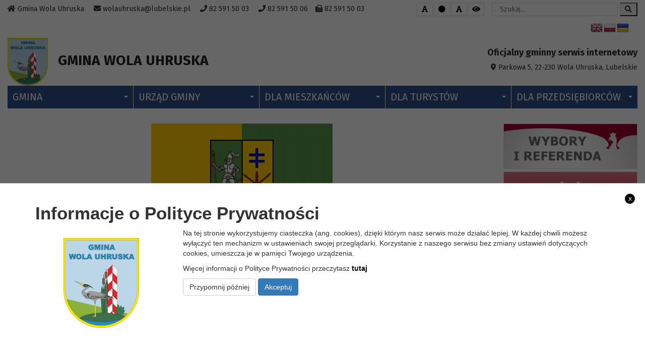

--- FILE ---
content_type: text/html; charset=UTF-8
request_url: https://wolauhruska.pl/zawiadomienie-o-terminie-zebrania-w-sprawie-podania-do-publicznej-wiadomosci-decyzji-o-zatwierdzeniu-projektu-scalenia-gruntow-wsi-bytyn-czesci-wsi-jozefow-i-czesci-wsi-wola-uhruska/
body_size: 13123
content:
<!doctype html>
<html lang="pl-PL" class="no-js">

<head>
	<meta http-equiv="Content-Type" content="text/html; charset=utf-8" />
	<meta name="Description" content="" />
	<meta name="Keywords" content="" />
	<meta http-equiv="X-UA-Compatible" content="IE=edge">
	<meta name="viewport" content="width=device-width, initial-scale=1">
	<meta name="description" content="">
	<meta name="author" content="">

	<link rel="icon" type="image/png" href="#">

	<title>  ZAWIADOMIENIE O TERMINIE ZEBRANIA W SPRAWIE PODANIA DO PUBLICZNEJ WIADOMOŚCI DECYZJI O ZATWIERDZENIU PROJEKTU SCALENIA GRUNTÓW WSI BYTYŃ, CZĘŚCI WSI JÓZEFÓW I CZĘŚCI WSI WOLA UHRUSKA. : Wola Uhruska</title>

	<!-- CSS -->
	<link rel="stylesheet" href="https://wolauhruska.pl/wp-content/themes/itlu/style.css">

	<!-- Contrast -->
			<link href="https://wolauhruska.pl/wp-content/themes/itlu/css/empty_style.css" rel="stylesheet" />
	
	<!-- Bootstrap 3.3.7 -->
	<link rel="stylesheet" href="https://wolauhruska.pl/wp-content/themes/itlu/css/bootstrap.min.css" />

	<!-- Owl-carousel -->
	<link rel="stylesheet" href="https://wolauhruska.pl/wp-content/themes/itlu/css/owl.carousel.css" />
	<link rel="stylesheet" href="https://wolauhruska.pl/wp-content/themes/itlu/css/owl.theme.css" />
	<link rel="stylesheet" href="https://wolauhruska.pl/wp-content/themes/itlu/css/owl.transitions.css" />

	<!-- Animate -->
	<link rel="stylesheet" href="https://wolauhruska.pl/wp-content/themes/itlu/css/animate.css" />

	<!-- Custom Fonts -->
	<link rel="stylesheet" href="https://wolauhruska.pl/wp-content/themes/itlu/font-awesome/css/all.css" />

	<link href="https://fonts.googleapis.com/css?family=Fira+Sans:300,400,600,700&amp;subset=latin-ext" rel="stylesheet">
	<link href="https://fonts.googleapis.com/css?family=Open+Sans:400,600,700,800&amp;subset=latin-ext" rel="stylesheet">

	<meta name='robots' content='max-image-preview:large' />
	<style>img:is([sizes="auto" i], [sizes^="auto," i]) { contain-intrinsic-size: 3000px 1500px }</style>
	<link rel='dns-prefetch' href='//ajax.googleapis.com' />
<link rel='dns-prefetch' href='//translate.google.com' />
<script>
/* <![CDATA[ */
window._wpemojiSettings = {"baseUrl":"https:\/\/s.w.org\/images\/core\/emoji\/16.0.1\/72x72\/","ext":".png","svgUrl":"https:\/\/s.w.org\/images\/core\/emoji\/16.0.1\/svg\/","svgExt":".svg","source":{"concatemoji":"https:\/\/wolauhruska.pl\/wp-includes\/js\/wp-emoji-release.min.js?ver=6.8.3"}};
/*! This file is auto-generated */
!function(s,n){var o,i,e;function c(e){try{var t={supportTests:e,timestamp:(new Date).valueOf()};sessionStorage.setItem(o,JSON.stringify(t))}catch(e){}}function p(e,t,n){e.clearRect(0,0,e.canvas.width,e.canvas.height),e.fillText(t,0,0);var t=new Uint32Array(e.getImageData(0,0,e.canvas.width,e.canvas.height).data),a=(e.clearRect(0,0,e.canvas.width,e.canvas.height),e.fillText(n,0,0),new Uint32Array(e.getImageData(0,0,e.canvas.width,e.canvas.height).data));return t.every(function(e,t){return e===a[t]})}function u(e,t){e.clearRect(0,0,e.canvas.width,e.canvas.height),e.fillText(t,0,0);for(var n=e.getImageData(16,16,1,1),a=0;a<n.data.length;a++)if(0!==n.data[a])return!1;return!0}function f(e,t,n,a){switch(t){case"flag":return n(e,"\ud83c\udff3\ufe0f\u200d\u26a7\ufe0f","\ud83c\udff3\ufe0f\u200b\u26a7\ufe0f")?!1:!n(e,"\ud83c\udde8\ud83c\uddf6","\ud83c\udde8\u200b\ud83c\uddf6")&&!n(e,"\ud83c\udff4\udb40\udc67\udb40\udc62\udb40\udc65\udb40\udc6e\udb40\udc67\udb40\udc7f","\ud83c\udff4\u200b\udb40\udc67\u200b\udb40\udc62\u200b\udb40\udc65\u200b\udb40\udc6e\u200b\udb40\udc67\u200b\udb40\udc7f");case"emoji":return!a(e,"\ud83e\udedf")}return!1}function g(e,t,n,a){var r="undefined"!=typeof WorkerGlobalScope&&self instanceof WorkerGlobalScope?new OffscreenCanvas(300,150):s.createElement("canvas"),o=r.getContext("2d",{willReadFrequently:!0}),i=(o.textBaseline="top",o.font="600 32px Arial",{});return e.forEach(function(e){i[e]=t(o,e,n,a)}),i}function t(e){var t=s.createElement("script");t.src=e,t.defer=!0,s.head.appendChild(t)}"undefined"!=typeof Promise&&(o="wpEmojiSettingsSupports",i=["flag","emoji"],n.supports={everything:!0,everythingExceptFlag:!0},e=new Promise(function(e){s.addEventListener("DOMContentLoaded",e,{once:!0})}),new Promise(function(t){var n=function(){try{var e=JSON.parse(sessionStorage.getItem(o));if("object"==typeof e&&"number"==typeof e.timestamp&&(new Date).valueOf()<e.timestamp+604800&&"object"==typeof e.supportTests)return e.supportTests}catch(e){}return null}();if(!n){if("undefined"!=typeof Worker&&"undefined"!=typeof OffscreenCanvas&&"undefined"!=typeof URL&&URL.createObjectURL&&"undefined"!=typeof Blob)try{var e="postMessage("+g.toString()+"("+[JSON.stringify(i),f.toString(),p.toString(),u.toString()].join(",")+"));",a=new Blob([e],{type:"text/javascript"}),r=new Worker(URL.createObjectURL(a),{name:"wpTestEmojiSupports"});return void(r.onmessage=function(e){c(n=e.data),r.terminate(),t(n)})}catch(e){}c(n=g(i,f,p,u))}t(n)}).then(function(e){for(var t in e)n.supports[t]=e[t],n.supports.everything=n.supports.everything&&n.supports[t],"flag"!==t&&(n.supports.everythingExceptFlag=n.supports.everythingExceptFlag&&n.supports[t]);n.supports.everythingExceptFlag=n.supports.everythingExceptFlag&&!n.supports.flag,n.DOMReady=!1,n.readyCallback=function(){n.DOMReady=!0}}).then(function(){return e}).then(function(){var e;n.supports.everything||(n.readyCallback(),(e=n.source||{}).concatemoji?t(e.concatemoji):e.wpemoji&&e.twemoji&&(t(e.twemoji),t(e.wpemoji)))}))}((window,document),window._wpemojiSettings);
/* ]]> */
</script>
<style id='wp-emoji-styles-inline-css'>

	img.wp-smiley, img.emoji {
		display: inline !important;
		border: none !important;
		box-shadow: none !important;
		height: 1em !important;
		width: 1em !important;
		margin: 0 0.07em !important;
		vertical-align: -0.1em !important;
		background: none !important;
		padding: 0 !important;
	}
</style>
<link rel='stylesheet' id='wp-block-library-css' href='https://wolauhruska.pl/wp-includes/css/dist/block-library/style.min.css?ver=6.8.3' media='all' />
<style id='classic-theme-styles-inline-css'>
/*! This file is auto-generated */
.wp-block-button__link{color:#fff;background-color:#32373c;border-radius:9999px;box-shadow:none;text-decoration:none;padding:calc(.667em + 2px) calc(1.333em + 2px);font-size:1.125em}.wp-block-file__button{background:#32373c;color:#fff;text-decoration:none}
</style>
<style id='global-styles-inline-css'>
:root{--wp--preset--aspect-ratio--square: 1;--wp--preset--aspect-ratio--4-3: 4/3;--wp--preset--aspect-ratio--3-4: 3/4;--wp--preset--aspect-ratio--3-2: 3/2;--wp--preset--aspect-ratio--2-3: 2/3;--wp--preset--aspect-ratio--16-9: 16/9;--wp--preset--aspect-ratio--9-16: 9/16;--wp--preset--color--black: #000000;--wp--preset--color--cyan-bluish-gray: #abb8c3;--wp--preset--color--white: #ffffff;--wp--preset--color--pale-pink: #f78da7;--wp--preset--color--vivid-red: #cf2e2e;--wp--preset--color--luminous-vivid-orange: #ff6900;--wp--preset--color--luminous-vivid-amber: #fcb900;--wp--preset--color--light-green-cyan: #7bdcb5;--wp--preset--color--vivid-green-cyan: #00d084;--wp--preset--color--pale-cyan-blue: #8ed1fc;--wp--preset--color--vivid-cyan-blue: #0693e3;--wp--preset--color--vivid-purple: #9b51e0;--wp--preset--gradient--vivid-cyan-blue-to-vivid-purple: linear-gradient(135deg,rgba(6,147,227,1) 0%,rgb(155,81,224) 100%);--wp--preset--gradient--light-green-cyan-to-vivid-green-cyan: linear-gradient(135deg,rgb(122,220,180) 0%,rgb(0,208,130) 100%);--wp--preset--gradient--luminous-vivid-amber-to-luminous-vivid-orange: linear-gradient(135deg,rgba(252,185,0,1) 0%,rgba(255,105,0,1) 100%);--wp--preset--gradient--luminous-vivid-orange-to-vivid-red: linear-gradient(135deg,rgba(255,105,0,1) 0%,rgb(207,46,46) 100%);--wp--preset--gradient--very-light-gray-to-cyan-bluish-gray: linear-gradient(135deg,rgb(238,238,238) 0%,rgb(169,184,195) 100%);--wp--preset--gradient--cool-to-warm-spectrum: linear-gradient(135deg,rgb(74,234,220) 0%,rgb(151,120,209) 20%,rgb(207,42,186) 40%,rgb(238,44,130) 60%,rgb(251,105,98) 80%,rgb(254,248,76) 100%);--wp--preset--gradient--blush-light-purple: linear-gradient(135deg,rgb(255,206,236) 0%,rgb(152,150,240) 100%);--wp--preset--gradient--blush-bordeaux: linear-gradient(135deg,rgb(254,205,165) 0%,rgb(254,45,45) 50%,rgb(107,0,62) 100%);--wp--preset--gradient--luminous-dusk: linear-gradient(135deg,rgb(255,203,112) 0%,rgb(199,81,192) 50%,rgb(65,88,208) 100%);--wp--preset--gradient--pale-ocean: linear-gradient(135deg,rgb(255,245,203) 0%,rgb(182,227,212) 50%,rgb(51,167,181) 100%);--wp--preset--gradient--electric-grass: linear-gradient(135deg,rgb(202,248,128) 0%,rgb(113,206,126) 100%);--wp--preset--gradient--midnight: linear-gradient(135deg,rgb(2,3,129) 0%,rgb(40,116,252) 100%);--wp--preset--font-size--small: 13px;--wp--preset--font-size--medium: 20px;--wp--preset--font-size--large: 36px;--wp--preset--font-size--x-large: 42px;--wp--preset--spacing--20: 0.44rem;--wp--preset--spacing--30: 0.67rem;--wp--preset--spacing--40: 1rem;--wp--preset--spacing--50: 1.5rem;--wp--preset--spacing--60: 2.25rem;--wp--preset--spacing--70: 3.38rem;--wp--preset--spacing--80: 5.06rem;--wp--preset--shadow--natural: 6px 6px 9px rgba(0, 0, 0, 0.2);--wp--preset--shadow--deep: 12px 12px 50px rgba(0, 0, 0, 0.4);--wp--preset--shadow--sharp: 6px 6px 0px rgba(0, 0, 0, 0.2);--wp--preset--shadow--outlined: 6px 6px 0px -3px rgba(255, 255, 255, 1), 6px 6px rgba(0, 0, 0, 1);--wp--preset--shadow--crisp: 6px 6px 0px rgba(0, 0, 0, 1);}:where(.is-layout-flex){gap: 0.5em;}:where(.is-layout-grid){gap: 0.5em;}body .is-layout-flex{display: flex;}.is-layout-flex{flex-wrap: wrap;align-items: center;}.is-layout-flex > :is(*, div){margin: 0;}body .is-layout-grid{display: grid;}.is-layout-grid > :is(*, div){margin: 0;}:where(.wp-block-columns.is-layout-flex){gap: 2em;}:where(.wp-block-columns.is-layout-grid){gap: 2em;}:where(.wp-block-post-template.is-layout-flex){gap: 1.25em;}:where(.wp-block-post-template.is-layout-grid){gap: 1.25em;}.has-black-color{color: var(--wp--preset--color--black) !important;}.has-cyan-bluish-gray-color{color: var(--wp--preset--color--cyan-bluish-gray) !important;}.has-white-color{color: var(--wp--preset--color--white) !important;}.has-pale-pink-color{color: var(--wp--preset--color--pale-pink) !important;}.has-vivid-red-color{color: var(--wp--preset--color--vivid-red) !important;}.has-luminous-vivid-orange-color{color: var(--wp--preset--color--luminous-vivid-orange) !important;}.has-luminous-vivid-amber-color{color: var(--wp--preset--color--luminous-vivid-amber) !important;}.has-light-green-cyan-color{color: var(--wp--preset--color--light-green-cyan) !important;}.has-vivid-green-cyan-color{color: var(--wp--preset--color--vivid-green-cyan) !important;}.has-pale-cyan-blue-color{color: var(--wp--preset--color--pale-cyan-blue) !important;}.has-vivid-cyan-blue-color{color: var(--wp--preset--color--vivid-cyan-blue) !important;}.has-vivid-purple-color{color: var(--wp--preset--color--vivid-purple) !important;}.has-black-background-color{background-color: var(--wp--preset--color--black) !important;}.has-cyan-bluish-gray-background-color{background-color: var(--wp--preset--color--cyan-bluish-gray) !important;}.has-white-background-color{background-color: var(--wp--preset--color--white) !important;}.has-pale-pink-background-color{background-color: var(--wp--preset--color--pale-pink) !important;}.has-vivid-red-background-color{background-color: var(--wp--preset--color--vivid-red) !important;}.has-luminous-vivid-orange-background-color{background-color: var(--wp--preset--color--luminous-vivid-orange) !important;}.has-luminous-vivid-amber-background-color{background-color: var(--wp--preset--color--luminous-vivid-amber) !important;}.has-light-green-cyan-background-color{background-color: var(--wp--preset--color--light-green-cyan) !important;}.has-vivid-green-cyan-background-color{background-color: var(--wp--preset--color--vivid-green-cyan) !important;}.has-pale-cyan-blue-background-color{background-color: var(--wp--preset--color--pale-cyan-blue) !important;}.has-vivid-cyan-blue-background-color{background-color: var(--wp--preset--color--vivid-cyan-blue) !important;}.has-vivid-purple-background-color{background-color: var(--wp--preset--color--vivid-purple) !important;}.has-black-border-color{border-color: var(--wp--preset--color--black) !important;}.has-cyan-bluish-gray-border-color{border-color: var(--wp--preset--color--cyan-bluish-gray) !important;}.has-white-border-color{border-color: var(--wp--preset--color--white) !important;}.has-pale-pink-border-color{border-color: var(--wp--preset--color--pale-pink) !important;}.has-vivid-red-border-color{border-color: var(--wp--preset--color--vivid-red) !important;}.has-luminous-vivid-orange-border-color{border-color: var(--wp--preset--color--luminous-vivid-orange) !important;}.has-luminous-vivid-amber-border-color{border-color: var(--wp--preset--color--luminous-vivid-amber) !important;}.has-light-green-cyan-border-color{border-color: var(--wp--preset--color--light-green-cyan) !important;}.has-vivid-green-cyan-border-color{border-color: var(--wp--preset--color--vivid-green-cyan) !important;}.has-pale-cyan-blue-border-color{border-color: var(--wp--preset--color--pale-cyan-blue) !important;}.has-vivid-cyan-blue-border-color{border-color: var(--wp--preset--color--vivid-cyan-blue) !important;}.has-vivid-purple-border-color{border-color: var(--wp--preset--color--vivid-purple) !important;}.has-vivid-cyan-blue-to-vivid-purple-gradient-background{background: var(--wp--preset--gradient--vivid-cyan-blue-to-vivid-purple) !important;}.has-light-green-cyan-to-vivid-green-cyan-gradient-background{background: var(--wp--preset--gradient--light-green-cyan-to-vivid-green-cyan) !important;}.has-luminous-vivid-amber-to-luminous-vivid-orange-gradient-background{background: var(--wp--preset--gradient--luminous-vivid-amber-to-luminous-vivid-orange) !important;}.has-luminous-vivid-orange-to-vivid-red-gradient-background{background: var(--wp--preset--gradient--luminous-vivid-orange-to-vivid-red) !important;}.has-very-light-gray-to-cyan-bluish-gray-gradient-background{background: var(--wp--preset--gradient--very-light-gray-to-cyan-bluish-gray) !important;}.has-cool-to-warm-spectrum-gradient-background{background: var(--wp--preset--gradient--cool-to-warm-spectrum) !important;}.has-blush-light-purple-gradient-background{background: var(--wp--preset--gradient--blush-light-purple) !important;}.has-blush-bordeaux-gradient-background{background: var(--wp--preset--gradient--blush-bordeaux) !important;}.has-luminous-dusk-gradient-background{background: var(--wp--preset--gradient--luminous-dusk) !important;}.has-pale-ocean-gradient-background{background: var(--wp--preset--gradient--pale-ocean) !important;}.has-electric-grass-gradient-background{background: var(--wp--preset--gradient--electric-grass) !important;}.has-midnight-gradient-background{background: var(--wp--preset--gradient--midnight) !important;}.has-small-font-size{font-size: var(--wp--preset--font-size--small) !important;}.has-medium-font-size{font-size: var(--wp--preset--font-size--medium) !important;}.has-large-font-size{font-size: var(--wp--preset--font-size--large) !important;}.has-x-large-font-size{font-size: var(--wp--preset--font-size--x-large) !important;}
:where(.wp-block-post-template.is-layout-flex){gap: 1.25em;}:where(.wp-block-post-template.is-layout-grid){gap: 1.25em;}
:where(.wp-block-columns.is-layout-flex){gap: 2em;}:where(.wp-block-columns.is-layout-grid){gap: 2em;}
:root :where(.wp-block-pullquote){font-size: 1.5em;line-height: 1.6;}
</style>
<link rel='stylesheet' id='google-language-translator-css' href='https://wolauhruska.pl/wp-content/plugins/google-language-translator/css/style.css?ver=6.0.20' media='' />
<link rel='stylesheet' id='itlu-gmina-css' href='https://wolauhruska.pl/wp-content/plugins/itlu-gmina/public/css/itlu-gmina-public.css?ver=1.1.0' media='all' />
<link rel="https://api.w.org/" href="https://wolauhruska.pl/wp-json/" /><link rel="alternate" title="JSON" type="application/json" href="https://wolauhruska.pl/wp-json/wp/v2/posts/2084" /><link rel="alternate" title="oEmbed (JSON)" type="application/json+oembed" href="https://wolauhruska.pl/wp-json/oembed/1.0/embed?url=https%3A%2F%2Fwolauhruska.pl%2Fzawiadomienie-o-terminie-zebrania-w-sprawie-podania-do-publicznej-wiadomosci-decyzji-o-zatwierdzeniu-projektu-scalenia-gruntow-wsi-bytyn-czesci-wsi-jozefow-i-czesci-wsi-wola-uhruska%2F" />
<link rel="alternate" title="oEmbed (XML)" type="text/xml+oembed" href="https://wolauhruska.pl/wp-json/oembed/1.0/embed?url=https%3A%2F%2Fwolauhruska.pl%2Fzawiadomienie-o-terminie-zebrania-w-sprawie-podania-do-publicznej-wiadomosci-decyzji-o-zatwierdzeniu-projektu-scalenia-gruntow-wsi-bytyn-czesci-wsi-jozefow-i-czesci-wsi-wola-uhruska%2F&#038;format=xml" />
<style>p.hello{font-size:12px;color:darkgray;}#google_language_translator,#flags{text-align:left;}#google_language_translator{clear:both;}#flags{width:165px;}#flags a{display:inline-block;margin-right:2px;}#google_language_translator a{display:none!important;}div.skiptranslate.goog-te-gadget{display:inline!important;}.goog-te-gadget{color:transparent!important;}.goog-te-gadget{font-size:0px!important;}.goog-branding{display:none;}.goog-tooltip{display: none!important;}.goog-tooltip:hover{display: none!important;}.goog-text-highlight{background-color:transparent!important;border:none!important;box-shadow:none!important;}#google_language_translator{display:none;}#google_language_translator select.goog-te-combo{color:#32373c;}div.skiptranslate{display:none!important;}body{top:0px!important;}#goog-gt-{display:none!important;}font font{background-color:transparent!important;box-shadow:none!important;position:initial!important;}#glt-translate-trigger{left:20px;right:auto;}#glt-translate-trigger > span{color:#ffffff;}#glt-translate-trigger{background:#f89406;}.goog-te-gadget .goog-te-combo{width:100%;}</style><meta name="deklaracja-dostępności" content="https://wolauhruska.pl/deklaracja-dostepnosci/"></head>

<body>
     
    <a class="skip-link" href="#menu-menu_glowne">Przejdź do menu strony</a>
    <a class="skip-link" href="#main-content">Przejdź do głównej treści strony</a>
    <a class="skip-link" href="#kontakt">Przejdź do stopki strony</a>
    
	<div id="text_read_state" style="display:none"></div>
	<header>

		<div id="fb-root"></div>
		<script async defer crossorigin="anonymous" src="https://connect.facebook.net/pl_PL/sdk.js#xfbml=1&version=v3.2&appId=147026388988266&autoLogAppEvents=1"></script>
		<div class="side_buttons">
			<button title="Zmniejsz czcionke" class="font_minus"><i class="fa fa-font" aria-hidden="true"></i></button>
			<button title="Restart czcionki" class="font_standard"><i class="fa fa-circle" aria-hidden="true"></i></button>
			<button title="Zwiększ czcionke" class="font_plus"><i class="fa fa-font" aria-hidden="true"></i></button>
			<button title="Zmień kontrast" class="change_contrast"><i class="fa fa-eye" aria-hidden="true"></i></button>
		</div>


		<div class="menu-wrapper">
			<div class="head-menu">
				<div class="container-fluid">
					<div class="row">
						<div class="col-lg-12 col-md-12 col-sm-12 col-xs-12">
							<div class="row">
								<div class="controls">
									<div class="col-lg-7 col-md-7 col-sm-12 hidden-xs">
										<span class="readableContent"><i class="fas fa-home"></i> Gmina Wola Uhruska <i class="fa fa-envelope" aria-hidden="true"></i> wolauhruska@lubelskie.pl <i class="fas fa-phone"></i> 82 591 50 03 <i class="fas fa-phone"></i> 82 591 50 06<i class="fas fa-fax"></i> 82 591 50 03</span>
									</div>
									<div class="col-lg-5 col-md-5 col-sm-12 hidden-xs">
										<div class="search-bar">
											<!-- search -->
<form class="search" method="get" action="https://wolauhruska.pl" role="search">
    <label for="search-input" class="sr-only">Wyszukaj</label>
	<input id="search-input" class="search-input" type="search" name="s" placeholder="Szukaj...">
	<button title="search-submit" class="search-submit" type="submit"><i class="fas fa-search" aria-hidden="true"></i></button>
</form>
<!-- /search -->
										</div>
										<div class="change_buttons">
											<button title="Zmniejsz czcionke" class="font_minus"><i class="fa fa-font" aria-hidden="true"></i></button>
											<button title="Restart czcionki" class="font_standard"><i class="fa fa-circle" aria-hidden="true"></i></button>
											<button title="Zwiększ czcionke" class="font_plus"><i class="fa fa-font" aria-hidden="true"></i></button>
											<button title="Zmień kontrast" class="change_contrast"><i class="fa fa-eye" aria-hidden="true"></i></button>
										</div>
										<div class="lang">
											<div id="flags" class="size24"><ul id="sortable" class="ui-sortable" style="float:left"><li id='English'><a href='#' title='English' class='nturl notranslate en flag English'></a></li><li id='Polish'><a href='#' title='Polish' class='nturl notranslate pl flag Polish'></a></li><li id='Ukrainian'><a href='#' title='Ukrainian' class='nturl notranslate uk flag Ukrainian'></a></li></ul></div><div id="google_language_translator" class="default-language-pl"></div>										</div>
									</div>
									<div class="clear"></div>
								</div>
							</div>
						</div>
						<div class="col-lg-6 col-md-6 col-sm-12 col-xs-12">
							<div class="main-logo">
								<a href="https://wolauhruska.pl/strona-glowna">
									<img alt="Logo Gminy Wola Uhruska" src="https://wolauhruska.pl/wp-content/themes/itlu/img/logo.png">
									<div class="text">
										<span class="title"><span class="bold">Gmina Wola Uhruska</span></span>
										<div class="clear"></div>
									</div>
								</a>
								<div class="clear"></div>
							</div>
						</div>
						<div class="col-lg-6 col-md-6 col-sm-12 hidden-xs">
							<div class="row">
								<div class="col-lg-12 col-md-12 col-sm-12 col-xs-12">
									<div class="top-info">
										<h4>Oficjalny gminny serwis internetowy</h4>
										<span><i class="fas fa-map-marker-alt"></i> Parkowa 5, 22-230 Wola Uhruska, Lubelskie</span>
									</div>
								</div>
							</div>
						</div>
						<div class="col-lg-12 col-md-12 col-sm-12 col-xs-12">
							<div class="main-menu">
								<div class="row">
									<div class="col-lg-12 col-md-12 col-xs-12">
										<nav class="navbar">
											<div class="navbar-header">
												<button type="button" class="navbar-toggle" data-toggle="collapse" data-target=".navbar-ex1-collapse">
													<span class="sr-only">Toggle navigation</span>
													<span class="icon-bar"></span>
													<span class="icon-bar"></span>
													<span class="icon-bar"></span>
												</button>
											</div>
											<div class="collapse navbar-collapse navbar-ex1-collapse">
												<ul id="menu-menu_glowne" class="nav navbar-nav"><li id="menu-item-5" class="menu-item menu-item-type-custom menu-item-object-custom menu-item-has-children menu-item-5 dropdown"><a title="Gmina" href="#" data-toggle="dropdown" class="dropdown-toggle" aria-haspopup="true">Gmina <span class="caret"></span></a>
<ul class=" dropdown-menu">
	<li id="menu-item-58" class="menu-item menu-item-type-post_type menu-item-object-page menu-item-58"><a title="Historia" href="https://wolauhruska.pl/historia/">Historia</a></li>
	<li id="menu-item-4682" class="menu-item menu-item-type-post_type menu-item-object-page menu-item-4682"><a title="Ciekawostki historyczne" href="https://wolauhruska.pl/ciekawostki-historyczne/">Ciekawostki historyczne</a></li>
	<li id="menu-item-57" class="menu-item menu-item-type-post_type menu-item-object-page menu-item-57"><a title="Geografia" href="https://wolauhruska.pl/geografia/">Geografia</a></li>
	<li id="menu-item-133" class="menu-item menu-item-type-post_type menu-item-object-page menu-item-133"><a title="Zabytki" href="https://wolauhruska.pl/zabytki/">Zabytki</a></li>
	<li id="menu-item-866" class="menu-item menu-item-type-post_type menu-item-object-page menu-item-866"><a title="Statut Gminy" href="https://wolauhruska.pl/statut-gminy/">Statut Gminy</a></li>
	<li id="menu-item-210" class="menu-item menu-item-type-post_type menu-item-object-page menu-item-has-children menu-item-210 dropdown"><a title="Honorowi Obywatele" href="https://wolauhruska.pl/honorowi-obywatele/">Honorowi Obywatele</a>
	<ul class=" dropdown-menu">
		<li id="menu-item-1605" class="menu-item menu-item-type-post_type menu-item-object-page menu-item-1605"><a title="Prof. dr hab. Feliks Czyżewski" href="https://wolauhruska.pl/prof-dr-hab-feliks-czyzewski/">Prof. dr hab. Feliks Czyżewski</a></li>
		<li id="menu-item-1609" class="menu-item menu-item-type-post_type menu-item-object-page menu-item-1609"><a title="Ks. Kanonik Józef Kuzawiński" href="https://wolauhruska.pl/ks-kanonik-jozef-kuzawinski/">Ks. Kanonik Józef Kuzawiński</a></li>
	</ul>
</li>
	<li id="menu-item-277" class="menu-item menu-item-type-post_type menu-item-object-page menu-item-277"><a title="Rada Gminy" href="https://wolauhruska.pl/rada-gminy/">Rada Gminy</a></li>
	<li id="menu-item-274" class="menu-item menu-item-type-post_type menu-item-object-page menu-item-274"><a title="Sołectwa" href="https://wolauhruska.pl/solectwa/">Sołectwa</a></li>
	<li id="menu-item-211" class="menu-item menu-item-type-post_type menu-item-object-page menu-item-211"><a title="Sesje Rady Gminy Wola Uhruska" href="https://wolauhruska.pl/sesje-rady-gminy-wola-uhruska/">Sesje Rady Gminy Wola Uhruska</a></li>
	<li id="menu-item-299" class="menu-item menu-item-type-post_type menu-item-object-page menu-item-299"><a title="Jednostki organizacyjne" href="https://wolauhruska.pl/jednostki-organizacyjne/">Jednostki organizacyjne</a></li>
	<li id="menu-item-3784" class="menu-item menu-item-type-post_type menu-item-object-page menu-item-3784"><a title="Efektywność energetyczna w Gminie" href="https://wolauhruska.pl/efektywnosc-energetyczna-w-gminie/">Efektywność energetyczna w Gminie</a></li>
	<li id="menu-item-3849" class="menu-item menu-item-type-post_type menu-item-object-page menu-item-3849"><a title="Strategia Rozwoju Gminy" href="https://wolauhruska.pl/strategia-rozwoju-gminy/">Strategia Rozwoju Gminy</a></li>
	<li id="menu-item-753" class="menu-item menu-item-type-post_type menu-item-object-page menu-item-753"><a title="Gmina w stowarzyszeniach" href="https://wolauhruska.pl/gmina-w-stowarzyszeniach/">Gmina w stowarzyszeniach</a></li>
	<li id="menu-item-347" class="menu-item menu-item-type-post_type menu-item-object-page menu-item-347"><a title="Gmina w statystyce" href="https://wolauhruska.pl/gmina-w-statystyce/">Gmina w statystyce</a></li>
	<li id="menu-item-3628" class="menu-item menu-item-type-post_type menu-item-object-page menu-item-3628"><a title="Gmina w publikacjach książkowych" href="https://wolauhruska.pl/gmina-w-publikacjach-ksiazkowych/">Gmina w publikacjach książkowych</a></li>
</ul>
</li>
<li id="menu-item-6" class="menu-item menu-item-type-custom menu-item-object-custom menu-item-has-children menu-item-6 dropdown"><a title="Urząd Gminy" href="#" data-toggle="dropdown" class="dropdown-toggle" aria-haspopup="true">Urząd Gminy <span class="caret"></span></a>
<ul class=" dropdown-menu">
	<li id="menu-item-262" class="menu-item menu-item-type-post_type menu-item-object-page menu-item-262"><a title="Dane kontaktowe" href="https://wolauhruska.pl/urzad-gminy/">Dane kontaktowe</a></li>
	<li id="menu-item-501" class="menu-item menu-item-type-post_type menu-item-object-page menu-item-501"><a title="Kierownictwo Urzędu" href="https://wolauhruska.pl/kierownictwo-urzedu/">Kierownictwo Urzędu</a></li>
	<li id="menu-item-509" class="menu-item menu-item-type-post_type menu-item-object-page menu-item-509"><a title="Urząd Stanu Cywilnego" href="https://wolauhruska.pl/urzad-stanu-cywilnego/">Urząd Stanu Cywilnego</a></li>
	<li id="menu-item-505" class="menu-item menu-item-type-post_type menu-item-object-page menu-item-505"><a title="Referaty i stanowiska pracy" href="https://wolauhruska.pl/referaty-i-stanowiska-pracy/">Referaty i stanowiska pracy</a></li>
	<li id="menu-item-4581" class="menu-item menu-item-type-post_type menu-item-object-page menu-item-has-children menu-item-4581 dropdown"><a title="Przetargi – nieruchomości" href="https://wolauhruska.pl/przetargi-na-sprzedaz-nieruchomosci-z-zasobu-gminy-wola-uhruska/">Przetargi – nieruchomości</a>
	<ul class=" dropdown-menu">
		<li id="menu-item-4590" class="menu-item menu-item-type-post_type menu-item-object-page menu-item-4590"><a title="OGŁOSZENIE O V PRZETARGU NIEOGRANICZONYM na sprzedaż prawa własności nieruchomości położonej w miejscowości Józefów." href="https://wolauhruska.pl/ogloszenie-o-v-przetargu-nieograniczonym-na-sprzedaz-prawa-wlasnosci-nieruchomosci-polozonej-w-miejscowosci-jozefow/">OGŁOSZENIE O V PRZETARGU NIEOGRANICZONYM na sprzedaż prawa własności nieruchomości położonej w miejscowości Józefów.</a></li>
	</ul>
</li>
	<li id="menu-item-6281" class="menu-item menu-item-type-post_type menu-item-object-page menu-item-6281"><a title="Planowanie przestrzenne" href="https://wolauhruska.pl/planowanie-przestrzenne/">Planowanie przestrzenne</a></li>
	<li id="menu-item-858" class="menu-item menu-item-type-post_type menu-item-object-page menu-item-858"><a title="eUrząd" href="https://wolauhruska.pl/eurzad/">eUrząd</a></li>
	<li id="menu-item-304" class="menu-item menu-item-type-post_type menu-item-object-page menu-item-304"><a title="Sprawy podatkowe" href="https://wolauhruska.pl/sprawy-podatkowe/">Sprawy podatkowe</a></li>
	<li id="menu-item-1649" class="menu-item menu-item-type-post_type menu-item-object-page menu-item-1649"><a title="Opłata skarbowa" href="https://wolauhruska.pl/oplata-skarbowa/">Opłata skarbowa</a></li>
	<li id="menu-item-397" class="menu-item menu-item-type-post_type menu-item-object-page menu-item-397"><a title="Realizowane Projekty" href="https://wolauhruska.pl/fundusze-europejskie/">Realizowane Projekty</a></li>
	<li id="menu-item-350" class="menu-item menu-item-type-post_type menu-item-object-page menu-item-350"><a title="Ochrona danych osobowych" href="https://wolauhruska.pl/ochrona-danych-osobowych/">Ochrona danych osobowych</a></li>
</ul>
</li>
<li id="menu-item-7" class="menu-item menu-item-type-custom menu-item-object-custom menu-item-has-children menu-item-7 dropdown"><a title="Dla Mieszkańców" href="#" data-toggle="dropdown" class="dropdown-toggle" aria-haspopup="true">Dla Mieszkańców <span class="caret"></span></a>
<ul class=" dropdown-menu">
	<li id="menu-item-269" class="menu-item menu-item-type-post_type menu-item-object-page menu-item-269"><a title="WOKÓŁ Woli Uhruskiej" href="https://wolauhruska.pl/wokol-woli-uhruskiej/">WOKÓŁ Woli Uhruskiej</a></li>
	<li id="menu-item-394" class="menu-item menu-item-type-post_type menu-item-object-page menu-item-394"><a title="Bezpieczeństwo i Obrona Cywilna" href="https://wolauhruska.pl/bezpieczenstwo/">Bezpieczeństwo i Obrona Cywilna</a></li>
	<li id="menu-item-849" class="menu-item menu-item-type-post_type menu-item-object-page menu-item-849"><a title="Wybory i referenda" href="https://wolauhruska.pl/wybory-i-referenda/">Wybory i referenda</a></li>
	<li id="menu-item-6395" class="menu-item menu-item-type-post_type menu-item-object-page menu-item-6395"><a title="Komunikacja publiczna" href="https://wolauhruska.pl/komunikacja-publiczna/">Komunikacja publiczna</a></li>
	<li id="menu-item-381" class="menu-item menu-item-type-post_type menu-item-object-page menu-item-381"><a title="Organizacje pozarządowe" href="https://wolauhruska.pl/organizacje-pozarzadowe/">Organizacje pozarządowe</a></li>
	<li id="menu-item-789" class="menu-item menu-item-type-post_type menu-item-object-page menu-item-789"><a title="Zaopatrzenie w wodę" href="https://wolauhruska.pl/zaopatrzenie-w-wode-i-odprowadzanie-sciekow/">Zaopatrzenie w wodę</a></li>
	<li id="menu-item-354" class="menu-item menu-item-type-post_type menu-item-object-page menu-item-354"><a title="Odpady komunalne" href="https://wolauhruska.pl/odpady-komunalne/">Odpady komunalne</a></li>
	<li id="menu-item-3981" class="menu-item menu-item-type-post_type menu-item-object-page menu-item-3981"><a title="Uproszczone plany urządzenia lasów" href="https://wolauhruska.pl/projekty-uproszczonych-planow-urzadzenia-lasow/">Uproszczone plany urządzenia lasów</a></li>
	<li id="menu-item-3583" class="menu-item menu-item-type-post_type menu-item-object-page menu-item-3583"><a title="Pomoc Ukrainie" href="https://wolauhruska.pl/pomoc-ukrainie/">Pomoc Ukrainie</a></li>
	<li id="menu-item-1856" class="menu-item menu-item-type-post_type menu-item-object-page menu-item-1856"><a title="Covid-19" href="https://wolauhruska.pl/covid-19/">Covid-19</a></li>
	<li id="menu-item-367" class="menu-item menu-item-type-post_type menu-item-object-page menu-item-367"><a title="Opieka zdrowotna" href="https://wolauhruska.pl/opieka-zdrowotna/">Opieka zdrowotna</a></li>
	<li id="menu-item-783" class="menu-item menu-item-type-post_type menu-item-object-page menu-item-783"><a title="Oświata i wychowanie" href="https://wolauhruska.pl/oswiata-i-wychowanie/">Oświata i wychowanie</a></li>
	<li id="menu-item-4235" class="menu-item menu-item-type-post_type menu-item-object-page menu-item-4235"><a title="Cyberbezpieczeństwo" href="https://wolauhruska.pl/cyberbezpieczenstwo/">Cyberbezpieczeństwo</a></li>
	<li id="menu-item-3156" class="menu-item menu-item-type-post_type menu-item-object-page menu-item-3156"><a title="Czyste Powietrze" href="https://wolauhruska.pl/czyste-powietrze/">Czyste Powietrze</a></li>
	<li id="menu-item-378" class="menu-item menu-item-type-post_type menu-item-object-page menu-item-378"><a title="Ochrona przeciwpożarowa" href="https://wolauhruska.pl/ochrona-przeciwpozarowa/">Ochrona przeciwpożarowa</a></li>
	<li id="menu-item-1718" class="menu-item menu-item-type-post_type menu-item-object-page menu-item-1718"><a title="Nieodpłatna pomoc prawna" href="https://wolauhruska.pl/nieodplatna-pomoc-prawna/">Nieodpłatna pomoc prawna</a></li>
	<li id="menu-item-359" class="menu-item menu-item-type-post_type menu-item-object-page menu-item-359"><a title="Biblioteka" href="https://wolauhruska.pl/gminna-biblioteka-publiczna/">Biblioteka</a></li>
	<li id="menu-item-370" class="menu-item menu-item-type-post_type menu-item-object-page menu-item-370"><a title="Sport i turystyka" href="https://wolauhruska.pl/sport-i-rekreacja/">Sport i turystyka</a></li>
	<li id="menu-item-364" class="menu-item menu-item-type-post_type menu-item-object-page menu-item-364"><a title="Pomoc Społeczna" href="https://wolauhruska.pl/gminny-osrodek-pomocy-spolecznej/">Pomoc Społeczna</a></li>
	<li id="menu-item-4638" class="menu-item menu-item-type-post_type menu-item-object-page menu-item-4638"><a title="Przeciwdziałanie przemocy" href="https://wolauhruska.pl/przeciwdzialanie-przemocy/">Przeciwdziałanie przemocy</a></li>
	<li id="menu-item-406" class="menu-item menu-item-type-post_type menu-item-object-page menu-item-406"><a title="Profilaktyka uzależnień" href="https://wolauhruska.pl/pomoc-w-uzaleznieniach/">Profilaktyka uzależnień</a></li>
	<li id="menu-item-294" class="menu-item menu-item-type-post_type menu-item-object-page menu-item-294"><a title="Polowania PZŁ" href="https://wolauhruska.pl/polowania-pzl/">Polowania PZŁ</a></li>
</ul>
</li>
<li id="menu-item-8" class="menu-item menu-item-type-custom menu-item-object-custom menu-item-has-children menu-item-8 dropdown"><a title="Dla Turystów" href="#" data-toggle="dropdown" class="dropdown-toggle" aria-haspopup="true">Dla Turystów <span class="caret"></span></a>
<ul class=" dropdown-menu">
	<li id="menu-item-217" class="menu-item menu-item-type-post_type menu-item-object-page menu-item-217"><a title="Filmy promocyjne" href="https://wolauhruska.pl/filmy/">Filmy promocyjne</a></li>
	<li id="menu-item-261" class="menu-item menu-item-type-post_type menu-item-object-page menu-item-261"><a title="Miejsca noclegowe" href="https://wolauhruska.pl/informacja-turystyczna/">Miejsca noclegowe</a></li>
	<li id="menu-item-6214" class="menu-item menu-item-type-post_type menu-item-object-page menu-item-6214"><a title="Stacja UHRUSK" href="https://wolauhruska.pl/stacja-uhrusk/">Stacja UHRUSK</a></li>
	<li id="menu-item-2661" class="menu-item menu-item-type-post_type menu-item-object-page menu-item-2661"><a title="Ośrodek POMPKA" href="https://wolauhruska.pl/osrodek-pompka/">Ośrodek POMPKA</a></li>
	<li id="menu-item-1566" class="menu-item menu-item-type-post_type menu-item-object-page menu-item-1566"><a title="Nadbużańskie Stow. Agroturystyczne" href="https://wolauhruska.pl/nadbuzanskie-stowarzyszenie-agroturystyczne/">Nadbużańskie Stow. Agroturystyczne</a></li>
	<li id="menu-item-319" class="menu-item menu-item-type-post_type menu-item-object-page menu-item-319"><a title="Ścieżki dydaktyczne" href="https://wolauhruska.pl/sciezki-dydaktyczne/">Ścieżki dydaktyczne</a></li>
	<li id="menu-item-332" class="menu-item menu-item-type-post_type menu-item-object-page menu-item-332"><a title="Kajakiem po Bugu" href="https://wolauhruska.pl/kajakiem-po-bugu/">Kajakiem po Bugu</a></li>
	<li id="menu-item-337" class="menu-item menu-item-type-post_type menu-item-object-page menu-item-337"><a title="Polesie na koniu" href="https://wolauhruska.pl/polesie-na-koniu/">Polesie na koniu</a></li>
	<li id="menu-item-325" class="menu-item menu-item-type-post_type menu-item-object-page menu-item-325"><a title="Atrakcje przyrodnicze" href="https://wolauhruska.pl/atrakcje-przyrodnicze/">Atrakcje przyrodnicze</a></li>
	<li id="menu-item-340" class="menu-item menu-item-type-post_type menu-item-object-page menu-item-340"><a title="Rowerowe wypady" href="https://wolauhruska.pl/rowerowe-wypady/">Rowerowe wypady</a></li>
	<li id="menu-item-2330" class="menu-item menu-item-type-post_type menu-item-object-page menu-item-2330"><a title="Polesie Zachodnie" href="https://wolauhruska.pl/polesie-zachodnie/">Polesie Zachodnie</a></li>
	<li id="menu-item-2326" class="menu-item menu-item-type-post_type menu-item-object-page menu-item-2326"><a title="CHEŁMSKIE pagóry i równiny" href="https://wolauhruska.pl/chelmskie-pagory-i-rowniny/">CHEŁMSKIE pagóry i równiny</a></li>
	<li id="menu-item-804" class="menu-item menu-item-type-post_type menu-item-object-page menu-item-804"><a title="Prognoza pogody" href="https://wolauhruska.pl/prognoza-pogody/">Prognoza pogody</a></li>
</ul>
</li>
<li id="menu-item-9" class="menu-item menu-item-type-custom menu-item-object-custom menu-item-has-children menu-item-9 dropdown"><a title="Dla Przedsiębiorców" href="#" data-toggle="dropdown" class="dropdown-toggle" aria-haspopup="true">Dla Przedsiębiorców <span class="caret"></span></a>
<ul class=" dropdown-menu">
	<li id="menu-item-258" class="menu-item menu-item-type-post_type menu-item-object-page menu-item-258"><a title="Oferta inwestycyjna" href="https://wolauhruska.pl/oferta-inwestycyjna/">Oferta inwestycyjna</a></li>
	<li id="menu-item-343" class="menu-item menu-item-type-post_type menu-item-object-page menu-item-343"><a title="Działalność gospodarcza" href="https://wolauhruska.pl/dzialalnosc-gospodarcza/">Działalność gospodarcza</a></li>
</ul>
</li>
</ul>
												<div class="change_buttons mobile">
													<button title="Zmniejsz czcionke" class="font_minus"><i class="fa fa-font" aria-hidden="true"></i></button>
													<button title="Restart czcionki" class="font_standard"><i class="fa fa-circle" aria-hidden="true"></i></button>
													<button title="Zwiększ czcionke" class="font_plus"><i class="fa fa-font" aria-hidden="true"></i></button>
													<button title="Zmień kontrast" class="change_contrast"><i class="fa fa-eye" aria-hidden="true"></i></button>
												</div>

																							</div>
											<div class="clear"></div>
										</nav>
									</div>
								</div>
								<div class="clear"></div>
							</div>
						</div>
					</div>
				</div>
				<div class="clear"></div>
			</div>

			<div class="clear"></div>
		</div>
	</header>

	
<section id="single">

	<div class="container-fluid">
		<div class="row">
		<main id="main-content"  role="main">
		<!-- section -->
		<section class="col-lg-9 col-md-9 col-sm-12 col-xs-12">
			<div class="single-post">
					<!-- article -->	
					<article id="post-2084" class="post-2084 post type-post status-publish format-standard has-post-thumbnail hentry category-aktualnosci category-ogloszenia category-wazne">
						
						<!-- post thumbnail -->
							<div class="image">
																				<img src="https://wolauhruska.pl/wp-content/uploads/2019/10/aktualnosci_5.gif" class="attachment-large size-large wp-post-image" alt="" decoding="async" fetchpriority="high" />																	</div>
						<!-- /post thumbnail -->
						
					<div class="content">
						<div class="print-pdf-icons">
							<div id="readNews"><i class="fa fa-microphone" aria-hidden="true"></i> Czytaj artykuł (lektor)</div>
								<a href="#" id="printPost">
									<span><i class="fa fa-print"></i> Drukuj stronę</span>
								</a>
								<a href="https://wolauhruska.pl/pdf/?id=2084" target="blank">
									<span><i class="fa fa-file" aria-hidden="true"></i> Wyświetl stronę w formacie PDF</span>
								</a>
						</div>
						<div id="article-text">
							<h2 class="post-title">
								<span class="readableContent">ZAWIADOMIENIE O TERMINIE ZEBRANIA W SPRAWIE PODANIA DO PUBLICZNEJ WIADOMOŚCI DECYZJI O ZATWIERDZENIU PROJEKTU SCALENIA GRUNTÓW WSI BYTYŃ, CZĘŚCI WSI JÓZEFÓW I CZĘŚCI WSI WOLA UHRUSKA.</span>
							</h2>
							<div class="date"><i class="fa fa-calendar" aria-hidden="true"></i> 29 maja 2020</div>
								<span class="readableContent"><p>Poniżej treść zawiadomienia.</p>
<p style="text-align: center;"><img decoding="async" width="700" height="870" class="aligncenter size-large wp-image-2085" src="http://wolauhruska.pl/wp-content/uploads/2020/05/Zawiadomienie-700x870.png" alt="" srcset="https://wolauhruska.pl/wp-content/uploads/2020/05/Zawiadomienie-700x870.png 700w, https://wolauhruska.pl/wp-content/uploads/2020/05/Zawiadomienie-250x311.png 250w, https://wolauhruska.pl/wp-content/uploads/2020/05/Zawiadomienie-768x955.png 768w, https://wolauhruska.pl/wp-content/uploads/2020/05/Zawiadomienie-120x149.png 120w, https://wolauhruska.pl/wp-content/uploads/2020/05/Zawiadomienie.png 1976w" sizes="(max-width: 700px) 100vw, 700px" /></p>
</span>
						</div>
					</div>
						

						
					</article>
					<!-- /article -->

				
							</div>
		</section>
		<!-- /section -->
		<!-- sidebar -->
<div class="side col-lg-3 col-md-3 col-sm-12 col-xs-12">
	<div class="bannery">
				
					<div class="item">
				<a target="blank" href="https://wolauhruska.pl/wybory-i-referenda/"><img alt="banner" src="https://wolauhruska.pl/wp-content/uploads/2020/04/wybory.jpg"></a>
			</div>
					<div class="item">
				<a target="blank" href="https://ugwolauhruska.bip.lubelskie.pl/index.php?id=6"><img alt="banner" src="https://wolauhruska.pl//wp-content/uploads/2019/03/bip.jpg"></a>
			</div>
					<div class="item">
				<a target="blank" href="https://epuap.gov.pl/wps/myportal/aplikacje/skrzynka"><img alt="banner" src="https://wolauhruska.pl//wp-content/uploads/2019/03/epuap.jpg"></a>
			</div>
					<div class="item">
				<a target="blank" href="https://www.monitorpolski.gov.pl/MP"><img alt="banner" src="https://wolauhruska.pl//wp-content/uploads/2019/03/monitor.jpg"></a>
			</div>
					<div class="item">
				<a target="blank" href="http://dziennikustaw.gov.pl/"><img alt="banner" src="https://wolauhruska.pl//wp-content/uploads/2019/03/dziennik.jpg"></a>
			</div>
					<div class="item">
				<a target="blank" href="https://edziennik.lublin.uw.gov.pl/#/actbymonths"><img alt="banner" src="https://wolauhruska.pl//wp-content/uploads/2019/03/urzedowy.png"></a>
			</div>
					<div class="item">
				<a target="blank" href="https://wolauhruska.e-mapa.net/"><img alt="banner" src="https://wolauhruska.pl//wp-content/uploads/2019/03/map.jpg"></a>
			</div>
					<div class="item">
				<a target="blank" href="https://transmisjaobrad.info/channels/279/gmina-wola-uhruska "><img alt="banner" src="https://wolauhruska.pl//wp-content/uploads/2019/03/sesje.jpg"></a>
			</div>
					<div class="item">
				<a target="blank" href="http://wolauhruska.pl//fundusze-europejskie/"><img alt="banner" src="https://wolauhruska.pl//wp-content/uploads/2019/03/fundusze.jpg"></a>
			</div>
					<div class="item">
				<a target="blank" href="https://wolauhruska.pl/czyste-powietrze/"><img alt="banner" src="https://wolauhruska.pl/wp-content/uploads/2021/08/czystepowietrze_b.jpg"></a>
			</div>
					<div class="item">
				<a target="blank" href="https://wolauhruska.pl/deklaracja-dostepnosci/"><img alt="banner" src="https://wolauhruska.pl/wp-content/uploads/2020/03/deklaracja_1.jpg"></a>
			</div>
			</div>
	
	<div class="sidebar-wrapper hidden-xs">
		<div id="nav_menu-3" class="widget_nav_menu"><h3>Na skróty</h3><ul id="menu-na-skroty" class="menu"><li id="menu-item-234" class="menu-item menu-item-type-post_type menu-item-object-page menu-item-234"><a href="https://wolauhruska.pl/strona-glowna/">Strona główna</a></li>
<li id="menu-item-233" class="menu-item menu-item-type-post_type menu-item-object-page menu-item-233"><a href="https://wolauhruska.pl/filmy/">Filmy promocyjne</a></li>
</ul></div>	</div>
	
	<div class="fb-page hidden-xs" data-href="https://www.facebook.com/gminawolauhruska/" data-tabs="timeline" data-width="266" data-small-header="false" data-adapt-container-width="true" data-hide-cover="false" data-show-facepile="false"><blockquote cite="https://www.facebook.com/gminawolauhruska/" class="fb-xfbml-parse-ignore"><a href="https://www.facebook.com/gminawolauhruska/">Gmina Wola Uhruska</a></blockquote></div>
</div>
<!-- /sidebar -->
		
			<div class="clear"></div>
		</main>
		</div>
	</div>
	
</section>

<a title="map" class="map" href="https://goo.gl/maps/QnW3yP4bsgcNuAca6"></a>
<section id="kontakt">
		<div class="container-fluid">
		<div class="row">
			<div class="wrapper">
				<div class="col-lg-4 col-md-4 col-sm-12 col-xs-12">
					<div class="main-title">
						<h3><img alt="Logo Gminy Wola Uhruska" src="https://wolauhruska.pl/wp-content/themes/itlu/img/logo.png"> Gmina Wola Uhruska</h3>
					</div>
					<div class="box">
						<span class="title"><i class="fa fa-location-arrow" aria-hidden="true"></i> ADRES </span>
						<span>Parkowa 5, Wola Uhruska</span>
						<div class="clear"></div>
					</div>
					<div class="box">
						<span class="title"><i class="fa fa-envelope" aria-hidden="true"></i> E-mail</span>
						<span> wolauhruska@lubelskie.pl</span>
						<div class="clear"></div>
					</div>
					<div class="box">
						<span class="title"><i class="fa fa-phone" aria-hidden="true"></i> NUMER TELEFONU</span>
						<span><a href="tel:825915003"> 82 591 50 03, 82 591 50 06, 82 591 50 46</a></span>
						<div class="clear"></div>
					</div>
					<div class="box">
						<span class="title"><i class="fas fa-fax"></i> FAX</span>
						<span> 82 591 50 03</span>
						<div class="clear"></div>
					</div>
					<div class="box">
						<span class="title"><i class="fas fa-copy"></i> NIP</span>
						<span> 5651446722</span>
						<div class="clear"></div>
					</div>
					<div class="box">
						<span class="title"><i class="fas fa-copy"></i> REGON</span>
						<span> 110197859</span>
						<div class="clear"></div>
					</div>
				</div>
				<div class="col-lg-4 col-md-4 col-sm-12 col-xs-12">
					<div class="main-title">
						<h3>Godziny urzędowania</h3>
					</div>
					
					
											<div class="box">
							<span class="title"> Poniedziałek </span>
							<span>7:30 - 15:30</span>
							<div class="clear"></div>
						</div>
											<div class="box">
							<span class="title"> Wtorek </span>
							<span>7:30 - 16:00</span>
							<div class="clear"></div>
						</div>
											<div class="box">
							<span class="title"> Środa </span>
							<span>7:30 - 15:30</span>
							<div class="clear"></div>
						</div>
											<div class="box">
							<span class="title"> Czwartek </span>
							<span>7:30 - 15:30</span>
							<div class="clear"></div>
						</div>
											<div class="box">
							<span class="title"> Piątek </span>
							<span>7:30 - 15:00</span>
							<div class="clear"></div>
						</div>
					
				</div>
				<div class="col-lg-4 col-md-4 hidden-sm hidden-xs">
					<div class="main-title">
						<h3>Przydatne linki</h3>
					</div>
					<div class="link_info">
						<div id="nav_menu-2" class="widget_nav_menu"><ul id="menu-przydatne-linki" class="menu"><li id="menu-item-75" class="menu-item menu-item-type-custom menu-item-object-custom menu-item-75"><a href="https://wolauhruska.edu.pl">Zespół Szkół</a></li>
<li id="menu-item-76" class="menu-item menu-item-type-custom menu-item-object-custom menu-item-76"><a href="http://www.wolauhruska.pl/nsa/glowna.php">Agroturystyka</a></li>
<li id="menu-item-77" class="menu-item menu-item-type-custom menu-item-object-custom menu-item-77"><a href="http://polesie24.pl/pl/">polesie24.pl</a></li>
</ul></div>					</div>

				</div>
				<div class="clear"></div>
			</div>
		</div>
	</div>
</section>
<section id="copyright">
	<h6 class="hidden-text">Copyright</h6>
	<span>Copyright 2019@ Urząd Gminy Wola Uhruska</span>
	<span><a target="blank" href="http://itlu.pl/"><img alt="itlu" src="https://wolauhruska.pl/wp-content/themes/itlu/img/itlu.png"></a></span>
	<div class="clear"></div>
</section>

<script type="speculationrules">
{"prefetch":[{"source":"document","where":{"and":[{"href_matches":"\/*"},{"not":{"href_matches":["\/wp-*.php","\/wp-admin\/*","\/wp-content\/uploads\/*","\/wp-content\/*","\/wp-content\/plugins\/*","\/wp-content\/themes\/itlu\/*","\/*\\?(.+)"]}},{"not":{"selector_matches":"a[rel~=\"nofollow\"]"}},{"not":{"selector_matches":".no-prefetch, .no-prefetch a"}}]},"eagerness":"conservative"}]}
</script>
<div id='glt-footer'></div><script>function GoogleLanguageTranslatorInit() { new google.translate.TranslateElement({pageLanguage: 'pl', includedLanguages:'en,pl,uk', autoDisplay: false}, 'google_language_translator');}</script><div id="accept_cookie_overlay"></div>
<div id="accept_cookie_wrapper">
    <a class="close_cookie accept_cookie" href="#accept_cookie">x</a>
    <div id="accept_cookie_container" class="container">
        <h5>Informacje o Polityce Prywatności</h5>
        <div class="row">
            <div class="col-md-3 text-center logo">
                <img src="https://wolauhruska.pl/wp-content/themes/itlu/img/logo.png" alt="Logo"/>
            </div>
            <div class="col-md-9">
                <p>Na tej stronie wykorzystujemy ciasteczka (ang. cookies), dzięki którym nasz serwis może działać lepiej. W każdej chwili możesz wyłączyć ten mechanizm w ustawieniach swojej przeglądarki. Korzystanie z naszego serwisu bez zmiany ustawień dotyczących cookies, umieszcza je w pamięci Twojego urządzenia.</p>
                <p>Więcej informacji o Polityce Prywatności przeczytasz <a href="https://wolauhruska.pl/polityka-prywatnosci/" class="more">tutaj</a></p>     

                <a href="#remind_later" class="remind_later btn btn-default">Przypomnij później</a>
                <a href="#accept_cookie" class="accept_cookie btn btn-primary">Akceptuj</a>
            </div>
        </div>
    </div>
</div><script src="https://ajax.googleapis.com/ajax/libs/jquery/1.12.4/jquery.min.js?ver=6.8.3" id="jquery-js"></script>
<script src="https://wolauhruska.pl/wp-content/themes/itlu/js/bootstrap.min.js?ver=6.8.3" id="bootstrap-js"></script>
<script src="https://wolauhruska.pl/wp-content/themes/itlu/js/ie10-viewport-bug-workaround.js?ver=6.8.3" id="ie10-viewport-js"></script>
<script src="https://wolauhruska.pl/wp-content/plugins/google-language-translator/js/scripts.js?ver=6.0.20" id="scripts-js"></script>
<script src="//translate.google.com/translate_a/element.js?cb=GoogleLanguageTranslatorInit" id="scripts-google-js"></script>
<script src="https://wolauhruska.pl/wp-content/plugins/itlu-gmina/public/js/itlu-gmina-public.js?ver=1.1.0" id="itlu-gmina-js"></script>
<script id="itlu-gmina-send-form-js-extra">
/* <![CDATA[ */
var options = {"ajax_url":"https:\/\/wolauhruska.pl\/wp-admin\/admin-ajax.php"};
/* ]]> */
</script>
<script src="https://wolauhruska.pl/wp-content/plugins/itlu-gmina/public/js/itlu-gmina-send-form.js?ver=1.1.0" id="itlu-gmina-send-form-js"></script>

<script src="https://ajax.googleapis.com/ajax/libs/jquery/1.12.4/jquery.min.js"></script>
<script src="https://wolauhruska.pl/wp-content/themes/itlu/js/mixitup.js"></script>

<script src="https://wolauhruska.pl/wp-content/themes/itlu/js/moment.js"></script>
<!-- Owl-carousel Core JavaScript -->
<script src="https://wolauhruska.pl/wp-content/themes/itlu/js/owl.carousel.min.js"></script>

<script src="https://wolauhruska.pl/wp-content/themes/itlu/js/jquery.webticker.min.js"></script>
<script src="https://wolauhruska.pl/wp-content/themes/itlu/js/articulate.js"></script>

<script>
	skryptcookiesPozycja = "bottom";
</script>
<script>
	$(document).ready(function() {
		$('#readNews').click(function(event) {
			event.preventDefault();

			if ($(this).hasClass('active')) {
				$(this).removeClass('active');

				$().articulate('stop');
			} else {
				$(this).addClass('active');

				$().articulate('stop');
				$('#article-text').articulate('speak');
			}
		});

		$('#printPost').click(function(event) {
			event.preventDefault();

			window.print();
		});

		var mixer = mixitup('#sort', {
			load: {
				filter: '.aktualnosci'
			},
			animation: {
				duration: 0
			}
		});

		$('.widget_nav_menu h3').addClass('button');
		$('.widget_archive h3').addClass('button');
		$('.widget_categories h3').addClass('button');
		$('.widget_nav_menu ul').addClass('widget-menu');
		$('.widget_archive ul').addClass('widget-menu');
		$('.widget_categories ul').addClass('widget-menu');



		$('.widget_nav_menu > .button').on('click', function() {
			$(this).parent().toggleClass('active');
		});
		$('.widget_archive > .button').on('click', function() {
			$(this).parent().toggleClass('active');
		});
		$('.widget_categories > .button').on('click', function() {
			$(this).parent().toggleClass('active');
		});

		$(window).scroll(function() {
			var heightScrolled = $(window).scrollTop();
			var defaultHeight = 150;

			if (heightScrolled > defaultHeight) {
				$('.main-menu').addClass("fixed-menu");
				$('.side_buttons').addClass("fixed-buttons")
			} else {
				$('.main-menu').removeClass("fixed-menu");
				$('.side_buttons').removeClass("fixed-buttons")
			}
		});

		$(".owl-important").owlCarousel({
			autoplay: true,
			singleItem: true,
			loop: true,
			items: 1,
			mouseDrag: true,
			touchDrag: true,
			autoplayTimeout: 6000,
			autoplaySpeed: 5000,
			animateIn: 'fadeIn',
			animateOut: 'fadeOut'
		});

		$("widget_nav_menu").click(function() {
			$("h3").toggle();
		});


		if (document.getElementById("#top-banner") !== null) {
			$('.aktualnosci').addClass("no-padding")
		}

	});


	$("#sort-news .list-inline li div").click(function() {
		$("#sort-news div").removeClass("active");
		$(this).addClass("active");
	});

	$('#webTicker').webTicker();
</script>
<script>
	var fontSize = parseInt(getCookie('font_size'));

	if (fontSize != null) {
		$('body').css('font-size', fontSize);
	}

	$('.font_plus').click(function(event) {
		event.preventDefault();

		var bodyFontSize = parseInt($('body').css('font-size'));
		var maxFontSize = 26;

		if (bodyFontSize < maxFontSize) {
			setCookie('font_size', bodyFontSize + 1, 1);
			$('body').css('font-size', bodyFontSize + 1);
		}
	});

	$('.font_standard').click(function(event) {
		event.preventDefault();

		var bodyFontSize = parseInt($('body').css('font-size'));
		var standardFontSize = 14;

		if (bodyFontSize != standardFontSize) {
			setCookie('font_size', standardFontSize, 1);
			$('body').css('font-size', standardFontSize);
		}
	});

	$('.font_minus').click(function(event) {
		event.preventDefault();

		var bodyFontSize = parseInt($('body').css('font-size'));
		var minFontSize = 10;

		if (bodyFontSize > minFontSize) {
			setCookie('font_size', bodyFontSize - 1, 1);
			$('body').css('font-size', bodyFontSize - 1);
		}
	});

	$('.change_contrast').click(function(event) {
		event.preventDefault();

		$(this).toggleClass('active');

		if ($(this).hasClass('active')) {
			setCookie('change_contrast', 1, 1);
			$('link[href="https://wolauhruska.pl/wp-content/themes/itlu/css/empty_style.css"]').attr('href', 'https://wolauhruska.pl/wp-content/themes/itlu/css/impaired.css');
		} else {
			setCookie('change_contrast', 1, -1);
			$('link[href="https://wolauhruska.pl/wp-content/themes/itlu/css/impaired.css"]').attr('href', 'https://wolauhruska.pl/wp-content/themes/itlu/css/empty_style.css');
		}
	});

	function setCookie(cname, cvalue, exdays) {
		var d = new Date();
		d.setTime(d.getTime() + (exdays * 24 * 60 * 60 * 1000));
		var expires = "expires=" + d.toUTCString();
		document.cookie = cname + "=" + cvalue + ";" + expires + ";path=/";
	}

	function getCookie(cname) {
		var name = cname + "=";
		var ca = document.cookie.split(';');
		for (var i = 0; i < ca.length; i++) {
			var c = ca[i];
			while (c.charAt(0) == ' ') {
				c = c.substring(1);
			}
			if (c.indexOf(name) == 0) {
				return c.substring(name.length, c.length);
			}
		}
		return "";
	}

	if (getCookie('confirm-cookie')) {

	} else {
		$('.cookie-banner').addClass('cookie-active');
	};


	$('.confirm-cookie').click(function() {
		setCookie('confirm-cookie', true, 1000);
		$('.cookie-banner').removeClass('cookie-active');
	});
</script>
</body>

</html>

--- FILE ---
content_type: text/css
request_url: https://wolauhruska.pl/wp-content/themes/itlu/style.css
body_size: 8871
content:
/*
	Theme Name: Szablon ITLU
	Description: ul. Nałęczowska 51A, 20-701 Lublin, TEL: +48 81 478 56 78
	Version: 1.0.0
	Author: info@itlu.pl
*/

/*------------------------------------*\
    MAIN
\*------------------------------------*/

/* global box-sizing */

*{
	margin: 0;
	padding: 0;
}

body,html{
	font-family: 'Fira Sans', sans-serif;
	width: 100%;
	height: 100%;
}
a:hover{
	text-decoration: none !important;
}
.clear{
	clear: both;
}

#flags{
	width: auto !important;
}


.dropdown-menu>li>a:focus, .dropdown-menu>li>a:hover{
	background-color: #446ebb !important;
	color: #fff !important;
}

.top-info{
	font-family: 'Fira Sans', sans-serif;
	position: relative;
	display: block;
	text-align: right;
	margin: 20px 0;
	transition: 0.1s linear all;
}
.top-info h4{
	font-weight: bold;
}
.top-info span{
	display: block;
}
.container-fluid{
	max-width: 1366px;
}

section#front-page{
	position: relative;
	width: 100%;
	height: 100vh;
}
section#front-page .front-menu{
	position: fixed;
	top: 0;
	display: block;
	width: 100%;
	background: #04213F;
	z-index: 11;
}
section#front-page .front-menu .text{
	display: inline-block;
	position: absolute;
	top: 15px;
}
section#front-page .front-menu .logo{
	display: inline-block;
}
section#front-page .front-menu .logo img{
	padding: 10px 0;
	margin-right: 20px;
	max-width: 72px;
}
section#front-page .front-menu .logo a:hover{
	text-decoration: none;
	list-style: none;
}
section#front-page .front-menu .text .title{
	font-family: 'Fira Sans', sans-serif;
    font-size: 2.0em;
    text-transform: uppercase;
    color: #fff;
    font-weight: 400;
}
section#front-page .front-menu .main-page-button{
	font-family: 'Fira Sans', sans-serif;
	float: right;
    padding: 35px 0;
    font-size: 25px;
    color: #fff;
}
section#front-page .front-menu .text p{
	font-family: 'Fira Sans', sans-serif;
    margin: 0;
    margin-top: -7px;
    font-size: 1.3em;
    letter-spacing: 2px;
    color: #fff !important
}
section#front-page .front-menu .text .title .bold{
	font-weight: 800;
}
section#front-page .navbar-nav{
	min-height: 90px;
}
section#front-page .navbar-nav>li{
	float: right;
	width: auto !important;
}
section#front-page .navbar-nav>li>a{
	padding: 45px 15px !important;
	border: none !important;
}
section#front-page .navbar-nav>li:nth-child(1)>a, section#front-page .navbar-nav>li:nth-child(2)>a, section#front-page .navbar-nav>li:nth-child(3)>a, section#front-page .navbar-nav>li:nth-child(4)>a{
	background: none;
}
section#front-page .front-map{
	top: 100px;
    left: 35px;
    position: absolute;
    z-index: 11;
    text-align: left;
}
section#front-page .front-map img{
	margin-top: 20px;
	max-width: 200px;
}

section#front-page .owl-main{
	height: 100vh;
    z-index: 10;
}

.content ol, .content ul{
	margin-left: 15px;
}

section#fundusze-europejskie{
	margin: 30px 0;
}
section#fundusze-europejskie h2{
	margin-top: 0;
}

.side_buttons{
	position: fixed;
    z-index: 9999;
    right: -40px;
    top: 30%;
	transition: 0.3s linear all;
}
.fixed-buttons{
	right: 0;
}
.side_buttons .font_plus, .side_buttons .font_standard, .side_buttons .change_contrast, .side_buttons .font_minus, .side_buttons .read_text{
	display: block;
	min-height: 35px;
    min-width: 40px;
    background: #222;
    color: #fff;
    border: 1px solid #ddd;
    margin-left: -2px;
}

.bannery{
	text-align: right;
}
.bannery .item img{
	width: auto !important;
	max-height: 90px;
	margin-bottom: 5px;
}
.cookie-banner{
	opacity: 0;
	position: fixed;
    z-index: 9999;
    padding: 30px 30px;
    background: rgba(0,0,0,0.6);
    color: #fff;
	top: -380px;
	transition: 0.7s linear all;
}
.cookie-active{
	opacity: 1.0;
	transition: 0.7s linear all;
	top: 0 !important;
}
.cookie-banner h3{
	font-family: 'Raleway', sans-serif;
    font-weight: bold;
	margin: 0;
    letter-spacing: 2px;
}
.cookie-banner span{
	display: block;
	padding-bottom: 30px;
}
.cookie-banner span a{
	font-weight: bold;
	color: #fff !important;
}
.cookie-banner .confirm-cookie{
	display: block;
    max-width: 150px;
    background: red;
    color: #fff;
    text-align: center;
    padding: 5px;
    font-weight: bold;
	cursor: pointer;
}

.map-icon img{
	width: 100%;
}

.controls{
	font-family: 'Fira Sans', sans-serif;
	position: relative;
}
.controls span{
	line-height: 35px;
}
.controls span i{
	margin-left: 15px;
}
.controls span i:first-of-type{
	margin-left: 0;
}
.menu-wrapper{
	width: 100%;
	z-index: 9999;
}
.caret{
	float: right;
	margin-top: 5px;
}
.menu-wrapper .icons-wrapper{
	position: relative;
	float: right;
}
.menu-wrapper .icons-wrapper .icons{
	float: right;
	display: inline-block;
	margin: 30px 0;
}
.hidden-text{
	display: none;
}
.menu-wrapper .icons a i{
	min-height: 45px;
    min-width: 35px;
    text-align: center;
    padding: 10px 0 3px 0;
    color: #fff;
    margin-left: 0px;
    font-size: 20px;
}
.menu-wrapper .icons a img{
	margin: 9px 5px;
}
.menu-wrapper .icons a.bip img{
	max-width: 50px;
}
.menu-wrapper .icons a.epuap img{
	max-width: 80px;
	margin-right: 10px !important;
}
.social-icons{
	display: inline-block;
	float: right;
	margin: 19px 50px 19px 0;
}
.social-icons a i{
	width: 34px;
    height: 34px;
    text-align: center;
    padding: 10px;
	color: #222;
}
.lang{
	position: relative;
    float: right;
    margin-right: 15px;
    padding: 9px 0;
    display: inline-block;
    line-height: 0px;
}
.bip-icon{
	display: inline-block;
    float: right;
    margin-top: -33px;
    margin-right: -3px;
}
.bip-icon img{
	max-width: 35px;
}
.change_buttons{
	display: inline-block;
	position: relative;
	z-index: 9998;
	float: right;
	padding: 5px 0;
	margin-right: 15px;
}
 .change_buttons .font_plus, .change_buttons .font_standard, .change_buttons .change_contrast, .change_buttons .font_minus, .change_buttons .read_text{
	min-height: 27px;
	min-width: 32px;
	background: #fff;
	color: #000;
	border: 1px solid #ddd;
	margin-left: -2px;
}
.hidden-text{
	display: none !important;
}
.search-bar{
	display: inline-block;
	float: right;
}
.search-bar input[type=search]{
	min-height: 27px;
	min-width: 250px;
    border: 1px solid #222;
    padding: 0 10px;
}
.search-bar .search-submit{
	min-height: 27px;
    min-width: 35px;
    border-left: 1px solid #ddd !important;
}
.mobile-info{
	position: relative;
	background: #fff;
	z-index: 9999;
}
.mobile-info .info{
	float: left;
}
.mobile-info .info a img{
	max-width: 50px;
}
.main-logo .logo, .main-logo .text{
	display: inline-block;
	position: absolute;
	top: 25px;
	transition: 0.1s linear all;
}
.main-logo img{
	margin-right: 20px;
	max-width: 80px;
	transition: 0.1s linear all;
}
.main-logo a:hover{
	text-decoration: none;
	list-style: none;
}
.main-logo .title{
	font-family: 'Fira Sans', sans-serif;
    font-size: 2.0em;
    text-transform: uppercase;
    color: #222;
    font-weight: 400;
}
.main-logo .text p{
	font-family: 'Fira Sans', sans-serif;
    margin: 0;
    margin-top: -7px;
    font-size: 1.3em;
    letter-spacing: 2px;
    color: #222 !important
}
.main-logo .title .bold{
	font-weight: 800;
}
.second_logo{
	text-align: right;
	width: 100%;
}
.second_logo img{
    width: 100px;
    z-index: 9999;
	margin: 20px 0 20px 20px;
}
.menu-wrapper .icons-wrapper{
	position: relative;
	float: right;
}
.change_buttons .change_contrast{
	margin-left: -2px !important;
}

.search{
	position: relative;
}
.search-bar input[type=search]{
	font-family: 'Fira Sans', sans-serif;
	border: 1px solid #ddd;
    padding: 0 15px;
    font-size: 14px;
	color: #333;
	margin-top: 5px;
}
.search-bar [role=button]{
	position: absolute;
    background: transparent;
    color: #222 !important;
    border: none;
    border: none;
    right: 0;
    top: 6px;
}
.navbar{
	border: none !important;
}

.section-header{
	position: relative;
	text-align: center;
}
.section-header h2{
	text-transform: uppercase;
	font-size: 2.500em;
	margin: 0;
}
.section-header hr{
	margin: 0 auto;
	width: 120px;
	border-top: 1px solid #222;
	margin-top: 15px;
	margin-bottom: 50px;
}

.header-text{
	font-family: 'Anton', serif;
	position: absolute;
    top: 50%;
    transform: translateY(-50%);
    -webkit-transform: translateY(-50%);
    left: 0;
    right: 0;
    max-width: 1170px;
    margin: 0 auto;
    width: 100%;
    z-index: 999;
}
.header-text a:hover{
	text-decoration: none !important;
}
.header-text h2{
	font-family: 'Fira Sans', sans-serif;
    line-height: 40px;
    font-weight: 700;
    font-style: normal;
    color: #fff;
    font-size: 3.571em;
	margin: 25px 0;
    opacity: 1;
    visibility: visible;
    -webkit-transition: opacity 0.24s ease-in-out;
    -moz-transition: opacity 0.24s ease-in-out;
    transition: opacity 0.24s ease-in-out;
	text-transform: uppercase;
}
.header-text h3{
	font-family: 'Fira Sans', sans-serif;
    line-height: 26px;
    font-weight: 700;
    font-style: normal;
    color: #fff;
    font-size: 1.786em;
    opacity: 1;
    visibility: visible;
    -webkit-transition: opacity 0.24s ease-in-out;
    -moz-transition: opacity 0.24s ease-in-out;
    transition: opacity 0.24s ease-in-out;
}
.header-text span{
	text-shadow: 1px 1px #222;
	font-size: 1.250em;
	letter-spacing: 3px;
	color: #fff;
}
.navbar{
	border: none !important;
}

section#rso-powiadomienia{
	margin: 30px 0;
}
section#rso-powiadomienia .no-padding-wrapper{
	padding-left: 0;
	padding-right: 0;
	margin-left: 15px;
}
section#rso-powiadomienia .no-padding{
	padding-left: 0 !important;
	padding-right: 0 !important;
}
section#rso-powiadomienia .rso-wrapper {
	background: #fff;
	border: 1px solid #ddd;
	margin: 0 15px;
}
section#rso-powiadomienia .no-padding-wrapper{
	padding-left: 0;
	padding-right: 0;
	margin-left: 15px;
}
section#rso-powiadomienia .no-padding{
	padding-left: 0 !important;
	padding-right: 0 !important;
}
section#rso-powiadomienia .rso-wrapper {
	background: #fff;
}
section#rso-powiadomienia .rso-wrapper  .accordion{
	padding: 0 20px;
	text-align: left !important;
}
section#rso-powiadomienia .rso-wrapper  .accordion-title{
    margin: 15px 0;
    border-bottom: 3px solid #d44a31;
}
section#rso-powiadomienia .rso-wrapper  .accordion-title a{
	color: #222;
	cursor: pointer;
	font-weight: bold;
}
section#rso-powiadomienia .rso-wrapper #webTicker{
	background: #fff;
	padding-top: 9px;
}
section#rso-powiadomienia .rso-wrapper #webTicker li{
	margin: 0;
	padding: 0;
	line-height: 25px;
	font-weight: bold;
	margin-right: 15px;
	margin-top: 4px;
}
section#rso-powiadomienia .rso-wrapper #webTicker .cat-title{
	background: #da251e;
	color: #fff;
	font-weight: bold;
	text-transform: uppercase;
	padding: 0 5px;
	margin-right: 0 !important;
}
section#rso-powiadomienia .image{
	text-align: center;
	background: #da251e;
	max-width: 311px;
}
section#rso-powiadomienia .image img{
	display: inline-block;
	max-height: 36px;
}
section#rso-powiadomienia .image h3{
	font-family: 'Roboto', sans-serif;
	margin: 0;
	color: #fff;
	display: inline-block;
	font-size: 18px;
	font-weight: 700;
	text-align: center;
	padding: 10px 0;
}

section#important{
	position: relative;
	padding-bottom: 30px;
}
section#important .item{
	position: relative;
}
section#important .item .image{
	max-height: 420px;
	overflow: hidden;
}
section#important .item .image img{
	width: 100%;
}
section#important .item .text{
	position: absolute;
	bottom: 0;
	width: 100%;
}
section#important .item .text h2{
	font-family: 'Fira Sans', sans-serif;
	font-weight: 600;
	margin: 0;
	font-size: 1.9em;
}
section#important .item .text h2 a{
	padding: 15px 20px 10px 20px;
    background-image: url(img/blank_bg.png);
    background-size: cover;
    color: #222;
    width: 100%;
    display: block;
    min-height: 90px;
}

/* CALENDAR */
#calendar{
	font-family: 'Fira Sans', sans-serif;
    background: #f1f1f1;
}
#calendar .eventCalendar-slider{
	margin-bottom: 0;
}
.eventCalendar-showAsWeek li{
	height: 40px !important;
    line-height: 40px !important;
}
.eventCalendar-day-header{
	font-size: 14px !important;
}
.eventCalendar-showAsWeek .eventCalendar-day a{
	line-height: 39px !important;
	font-size: 16px !important;
}
.eventCalendar-wrap .eventCalendar-arrow{
	padding: 17px 10px !important;
}
.eventCalendar-currentTitle .eventCalendar-monthTitle{
	font-family: 'Fira Sans', sans-serif;
	padding: 12px 0 !important;
	text-transform: uppercase;
	font-size: 20px !important;
	font-weight: 400 !important;
	background: #f31f2b !important;
}
.eventCalendar-list-wrap{
	background: #f1f1f1 !important;
}

/* AKTUALNOSCI */
section#aktualnosci{
	font-family: 'Fira Sans', sans-serif;
	background: #ededed;
	position: relative;
	padding-top: 190px;
}
section#aktualnosci .no-padding{
	padding-right: 1px !important;
	padding-bottom: 1px;
}
section#aktualnosci .no-padding-second{
	padding-right: 15px !important;
	padding-left: 0 !important;
}
section#aktualnosci .no-padding-third{
	padding-left: 0 !important;
	padding-right: 1px !important;
}
section#aktualnosci .item{
	position: relative;
	transition: 0.3s linear all;
}
section#aktualnosci .item .image{
	min-height: 431px;
	max-height: 431px;
}
section#aktualnosci .item .image img{
	min-height: 431px;
	max-height: 431px;
}
section#aktualnosci .item .image .image-wrapper{
	position: absolute;
	top: 0;
	left: 0;
	right: 0;
	bottom: 0;
	background: rgba(0,0,0,0.3);
}
section#aktualnosci .box-1 .text{
	position: absolute;
    width: 100%;
    z-index: 9990;
    background: linear-gradient(to bottom, rgba(0,0,0,0), rgba(237,36,36,0.95));
    min-height: 200px;
    font-weight: 800;
    bottom: 0px;
    padding: 21px 15px 8px;
    left: 0;
    right: 0;
}
	section#aktualnosci .box-1 .cat-name{
		min-width: 115px;
		text-align: center;
		z-index: 9991;
		position: absolute;
		top: 0;
		color: #fff;
		font-weight: bold;
		padding: 20px 15px;
		background: rgba(227, 30, 36, 0.65);
		font-size: 0.875em;
	}
section#aktualnosci .box-2{
	margin-bottom: 1px;
}
section#aktualnosci .box-2 .text{
	position: absolute;
    width: 100%;
    z-index: 9990;
    background: linear-gradient(to bottom, rgba(0,0,0,0), rgba(255,126,0,0.95));
    min-height: 70px;
    font-weight: 800;
    bottom: 0px;
    padding: 21px 15px 8px;
    left: 0;
    right: 0;
}
	section#aktualnosci .box-2 .cat-name{
		min-width: 115px;
		text-align: center;
		z-index: 9991;
		position: absolute;
		top: 0;
		color: #fff;
		font-weight: bold;
		padding: 15px;
		background: rgba(244, 130, 20, 0.65);
		font-size: 0.875em;
	}
section#aktualnosci .box-3{
	margin-bottom: 1px;
}
section#aktualnosci .box-3 .text{
	position: absolute;
    width: 100%;
    z-index: 9990;
    background: linear-gradient(to bottom, rgba(0,0,0,0), rgba(36,102,237,0.95));
    min-height: 70px;
    font-weight: 800;
    bottom: 0px;
    padding: 21px 15px 8px;
    left: 0;
    right: 0;
}
	section#aktualnosci .box-3 .cat-name{
		min-width: 115px;
		text-align: center;
		z-index: 9991;
		position: absolute;
		top: 0;
		color: #fff;
		font-weight: bold;
		padding: 15px;
		background: rgba(58, 113, 225, 0.65);
		font-size: 0.875em;
	}
section#aktualnosci .box-4 .text{
	position: absolute;
    width: 100%;
    z-index: 9990;
    background: linear-gradient(to bottom, rgba(0,0,0,0), rgba(214, 0, 168, 0.95));
    min-height: 70px;
    font-weight: 800;
    bottom: 0px;
    padding: 21px 15px 8px;
    left: 0;
    right: 0;
}
	section#aktualnosci .box-4 .cat-name{
		min-width: 115px;
		text-align: center;
		z-index: 9991;
		position: absolute;
		top: 0;
		color: #fff;
		font-weight: bold;
		padding: 15px;
		background: rgba(207, 23, 168, 0.65);
		font-size: 0.875em;
	}
section#aktualnosci .box-5 .text{
	position: absolute;
    width: 100%;
    z-index: 9990;
    background: linear-gradient(to bottom, rgba(0,0,0,0), rgba(0,214,196,0.95));
    min-height: 70px;
    font-weight: 800;
    bottom: 0px;
    padding: 21px 15px 8px;
    left: 0;
    right: 0;
}
	section#aktualnosci .box-5 .cat-name{
		min-width: 115px;
		text-align: center;
		z-index: 9991;
		position: absolute;
		top: 0;
		color: #fff;
		font-weight: bold;
		padding: 15px;
		background: rgba(13, 187, 166, 0.65);
		font-size: 0.875em;
	}
section#aktualnosci .item .text p{
	color: #fff;
    font-size: 16px;
    font-weight: normal;
    padding-top: 20px;
}
section#aktualnosci .item .text h2{
	font-family: 'Fira Sans', sans-serif;
    margin: 0;
    color: #fff;
    font-weight: 600;
    font-size: 25px;
    min-height: 60px;
    max-height: 60px;
    overflow: hidden;
    margin-bottom: 20px;
}
section#aktualnosci .item .text h2 a{
    font-style: normal;
    color: #fff;
    font-size: 1.1em;
}
section#aktualnosci .item .text .date{
	font-family: Fira Sans;
    font-size: 14px;
    font-weight: 400;
    color: #fff;
}
section#aktualnosci .item .text .read-more{
	position: absolute !important;
    font-family: 'Fira Sans', sans-serif;
    margin-top: 15px;
    bottom: 8px;
    right: 8px;
	font-weight: 400;
    display: inline-block;
    float: right;
    font-size: 0.800em;
}
section#aktualnosci .item .text .read-more a, section#aktualnosci .item .cat-name a{
	color: #fff;
}
section#aktualnosci .box .item .text h2 {
	line-height: 0.6px;
	min-height: 36px;
	max-height: 36px;
	overflow: hidden;
	font-size: 0.950em;
}
section#aktualnosci .box .item .text h2 a{
	line-height: 18px;
    font-style: normal;
    color: #fff;
    opacity: 1;
}
section#aktualnosci .box .item .text .date, section#aktualnosci .box .item .text .read-more {
	font-size: 0.700em;
}
section#aktualnosci .box .item .image{
	min-height: 215px;
	max-height: 215px;
}
section#aktualnosci .box .item .image img{
	min-height: 215px;
	max-height: 215px;
}
/* /AKTUALNOSCI */
section#sort-news{
	position: relative;
	margin: 5px 0 30px 0;
	background: #fff;
}
section#sort-news span{
	float: left;
    font-size: 1.1em;
    text-align: justify;
}
section#sort-news .sort-section{
	margin: 0px 0 30px 0;
}
section#sort-news .sort-section ul.list-inline{
	text-align: center;
	margin-bottom: -5px;
	margin-left: 0 !important;
	padding: 0;
}
section#sort-news .sort-section ul.list-inline li{
	font-family: 'Fira Sans', sans-serif;
    margin: 0;
    color: #222;
    font-weight: 400;
    font-size: 1.4em;
    overflow: hidden;
	text-transform: uppercase;
	cursor: pointer;
	border: 1px solid #ddd;
	text-align: center;
	padding: 0 !important;
}
section#sort-news .sort-section ul.list-inline .item{
	padding: 0 15px;
	background: #fff;
	color: #222;
	padding: 10px 0;
}
	section#sort-news .sort-section ul.list-inline .item.mixitup-control-active{
		background: #da251e;
		color: #fff;
		padding: 10px 0;
	}

.show-more-button{
	font-family: 'Fira Sans', sans-serif;
    line-height: 18px;
    font-weight: 400;
    font-style: normal;
    color: #606060 !important;
    font-size: 13px;
	text-align: center;
    opacity: 1;
    visibility: visible;
	display: block;
    padding: 5px;
    background: #307A9C;
}
.show-more-button a{
	color: #fff !important;
}

section#sort-news .item .image img{
	width: 100%;
	display: block;
}
section#sort-news .item .text a{
	color: #222 !important;
}
section#sort-news .item .text h2 a{
	font-family: 'Fira Sans', sans-serif;
    line-height: 24px;
    font-weight: 400;
    font-style: normal;
    color: #222;
    font-size: 20px;
}
section#sort-news .item .text p{
    color: #555555;
    font-size: 0.940em;
    line-height: 20px;
    text-align: justify !important;
	padding-top: 5px;
	margin-bottom: 0 !important;
	max-height: 83px;
	min-height: 83px;
	overflow: hidden;
}
section#sort-news .item .item-title{
	border-left: 3px solid #eb1038;
    padding-left: 20px;
    height: 60px;
	margin-bottom: 5px;
}
section#sort-news .item .item-title h3{
	font-size: 1.3em;
	margin: 0;
	height: 43px;
	overflow: hidden;
}
section#sort-news .item .item-title a{
	color: #394551;
    font-weight: 400;
    margin: 0;
    padding: 0;
	min-height: 46px;
	display: block;
}
section#sort-news .item .date{
	font-family: 'Fira Sans', sans-serif;
    line-height: 18px;
    font-weight: 400;
    font-style: normal;
    color: #606060 !important;
    font-size: 1.0em;
    opacity: 1;
    visibility: visible;
    display: inline-block;
	margin-top: 9px;
	padding: 10px;
	background: #f1f1f1;
}
section#sort-news .item .read-more{
	font-family: 'Fira Sans', sans-serif;
    line-height: 18px;
    font-weight: 400;
    font-style: normal;
    color: #606060 !important;
    font-size: 1.0em;
	float: right;
    opacity: 1;
    visibility: visible;
    display: inline-block;
	margin-top: 9px;
	padding: 10px;
	background: #307A9C;
}
section#sort-news .item .read-more a{
	color: #fff !important;
}
/* /NEWS */

/* SIDERBAR */
.sidebar{
	background: #fff;
	margin-top: 15px;
}
.sidebar h3{
	font-family: 'Fira Sans', sans-serif;
    font-weight: 400;
    font-style: normal;
    color: #222;
    font-size: 1.4em;
    margin: 0;
    text-transform: uppercase;
    padding: 10px 0;
	border-bottom: 6px solid #f1f1f1;
}
.sidebar ul li{
	cursor: pointer;
	transition: 1.5s linear all !important;
}
.sidebar ul li ul{
	background: #f1f1f1;
	padding-left: 30px;
	height: 0;
	overflow: hidden;
	padding-bottom: 0 !important;
	transition: 1.5s linear all !important;
}
.sidebar ul li:hover ul{
	height: auto !important;
	transition: 1.5s linear all !important;
}
.sidebar ul{
	margin-bottom: 0 !important;
    padding-bottom: 20px;
}
.sidebar ul li{
    transition: 0.25s linear all;
    text-decoration: none;
    list-style: none;
}
.sidebar li a{
	font-family: 'Fira Sans', sans-serif;
    font-weight: 400;
    display: inline-block;
    padding: 10px;
    text-transform: uppercase;
    -webkit-transition: border-color 0.35s ease 0s;
    -moz-transition: border-color 0.35s ease 0s;
    transition: border-color 0.35s ease 0s;
    color: #565656;
    transition: 0.25s linear all;
    font-size: 0.9em;
    width: 100%;
    background: #f1f1f1;
    margin-bottom: 5px;
}
.sidebar li:hover a{
	background: #f31f2b;
    transition: 0.25s linear all;
    color: #fff;
    text-decoration: none !important;
    list-style: none !important;
}

section#main-content .category-archive{
	margin-top: 30px;
}

/* /SIDERBAR */


/* WIDGET-3 */

/* NEWS */
section#main-content  .news-content .item .text h2{
	margin-top: 0 !important;
}
section#main-content .news{
	background: #fff;
}
section#main-content  .no-padding{
	padding-left: 0 !important;
	padding-right: 0 !important;
}
section#main-content .news .head{
	position: relative;
	padding: 10px 0;
	margin: 0 15px 15px 15px;
}
section#main-content .news .head h3{
	font-family: 'Fira Sans', sans-serif;
    font-weight: 400;
    font-style: normal;
    color: #222;
    font-size: 1.4em;
    margin: 0;
    text-transform: uppercase;
}
section#main-content .news .head h3 a{
	color: #222 !important;
}
section#main-content .news .head span{
	position: absolute;
    right: 10px;
    top: 10px;
    font-weight: bold;
    font-size: 0.700em;
}
section#main-content .news .aktualnosci{
	border-bottom: 7px solid #db2121;
}
section#main-content .news .head span a{
	color: #222 !important;
}
section#main-content .news .head span i{
	font-weight: bold;
}
section#main-content .news .news-content .item{
	margin-bottom: 30px;
	position: relative;
}
section#main-content .news .news-content .item .image{
	border: 1px solid #ddd;
}
section#main-content .news .news-content .item .image img{
	overflow: hidden;
	display: block;
	margin: 0 auto;
}
section#main-content .news .news-content .item .text{
	min-height: 164px;
	position: relative;
}
section#main-content .news .news-content .item .text h2{
	font-size: 1.4em;
}
section#main-content .news .news-content .item .text h2 a{
	font-family: 'Fira Sans', sans-serif;
    line-height: 24px;
    font-weight: 700;
    font-style: normal;
    color: #fff;
}
section#main-content .news .news-content .item .text p{
    color: #555555;
    font-size: 0.940em;
    line-height: 20px;
	padding: 5px 0;
}
section#main-content .news .news-content .item .item-title{
	border-left: 2px solid #cecece;
    padding-left: 20px;
    min-height: 62px;
	font-size: 1.3em;
}
section#main-content .news .news-content .item .item-title a{
	color: #394551;
    font-weight: bold;
    margin: 0;
    padding: 0;
	min-height: 46px;
	display: block;
}
section#main-content .news .news-content .item .date{
	font-family: 'Fira Sans', sans-serif;
    line-height: 18px;
    font-weight: 400;
    font-style: normal;
    color: #606060 !important;
    font-size: 13px;
    opacity: 1;
    visibility: visible;
	position: absolute;
	bottom: 0;
	left: 0;
}
section#main-content .news .news-content .item .read-more{
	font-family: 'Fira Sans', sans-serif;
    line-height: 18px;
    font-weight: 400;
    font-style: normal;
    color: #606060 !important;
    font-size: 13px;
	float: right;
    opacity: 1;
    visibility: visible;
	position: absolute;
	bottom: 0;
	right: 0;
}
/* /NEWS */

/* CATEGORY */
.category .item{
	margin-bottom: 20px;
	position: relative;
	max-height: 180px;
}
.category .item .image{
	min-height: 164px;
	max-height: 164px;
	overflow: hidden;
	border: 1px solid #ddd;
}
.category .item .image img{
	width: 100%;
	overflow: hidden;
	display: block;
    min-height: 164px;
}
.category .item .text{
	min-height: 164px;
	position: relative;
}
.category .item .text h2{
	font-size: 1.4em;
	margin-top: 0;
}
.category .item .text h2 a{
	font-family: 'Fira Sans', sans-serif;
    line-height: 24px;
    font-weight: 700;
    font-style: normal;
    color: #222;
}
.category .item .text p{
    color: #555555;
    font-size: 0.940em;
    line-height: 20px;
	padding: 5px 0;
}
.category .item .item-title{
	border-left: 2px solid #cecece;
    padding-left: 20px;
    min-height: 62px;
	font-size: 1.3em;
}
.category .item .item-title a{
	color: #394551;
    font-weight: bold;
    margin: 0;
    padding: 0;
	min-height: 46px;
	display: block;
}
.category .item .date{
	font-family: 'Fira Sans', sans-serif;
    line-height: 18px;
    font-weight: 400;
    font-style: normal;
    color: #606060 !important;
    font-size: 13px;
    opacity: 1;
    visibility: visible;
	position: absolute;
	bottom: 0;
	left: 0;
    margin-top: 9px;
    padding: 10px;
    background: #f1f1f1;
}
.category .item .read-more{
	font-family: 'Fira Sans', sans-serif;
    line-height: 18px;
    font-weight: 400;
    font-style: normal;
    color: #606060 !important;
    font-size: 13px;
	float: right;
    opacity: 1;
    visibility: visible;
	position: absolute;
	bottom: 0;
	right: 0;
	margin-top: 9px;
    padding: 10px;
    background: #f31f2b;
}
.category .item .read-more a{
	color: #fff !important;
}
/* /CATEGORY */


/* GALLERY */
section#gallery .head{
	position: relative;
	padding: 10px 0;
	margin-bottom: 30px;
	background: #fff;
}
section#gallery .title{
    background: #307A9C;
	font-family: 'Fira Sans', sans-serif;
    line-height: 15px !important;
    font-weight: 400;
    font-style: normal;
    color: #fff !important;
    font-size: 1.4em;
    opacity: 1;
    visibility: visible;
    -webkit-transition: opacity 0.24s ease-in-out;
    -moz-transition: opacity 0.24s ease-in-out;
    transition: opacity 0.24s ease-in-out;
    padding: 15px 10px !important;
    margin: 0;
    text-transform: uppercase;
    text-align: left;
	margin: 0 15px 30px 15px;
}
section#gallery .title .more-gallery{
	float: right;
    font-size: 13px;
}
section#gallery .title .more-gallery a{
	color: #fff !important;
}
section#gallery .head h3{
	font-family: 'Raleway', sans-serif;
    font-weight: 400;
    font-style: normal;
    color: #222;
    font-size: 1.4em;
    margin: 0;
    text-transform: uppercase;
    padding-left: 10px;
}
section#gallery .head span{
	position: absolute;
    right: 10px;
    top: 10px;
    font-weight: bold;
    font-size: 0.730em;
}
section#gallery .head span a{
	color: #fff !important;
}
section#gallery .head span i{
	font-weight: bold;
}
section#gallery .box{
	background: #fff;
	margin-bottom: 30px;
	overflow: hidden;
}
section#gallery .box .image{
	position: relative;
    overflow: hidden;
    min-height: 300px;
    max-height: 300px;
	z-index: 9;
    background-color: #000;
}
section#gallery .box .image img{
	min-height: 300px;
	width: auto !important;
	transition: 0.3s linear all;
}
section#gallery .box .image .image-wrapper{
	background: rgba(0,0,0,0.2);
	position: absolute;
	top: 0;
	left: 15px;
	right: 15px;
	bottom: 0;
	opacity: 1;
	z-index: 10;
	transition: 0.3s linear all;
}
section#gallery .box:hover .image .image-wrapper{
	background: rgba(0,0,0,0.4);
	opacity: 1;
	transition: 0.3s linear all;
}
section#gallery .box:hover .image img{
	transform: scale(1.1);
    transition: 0.3s linear all;
    overflow: hidden;
}
section#gallery .box:hover .image h3{
	transition: 0.3s linear all;
	padding-bottom: 30px;
}
section#gallery .box .image img{
	width: 100%;
}
section#gallery .box .image h3{
	transition: 0.3s linear all;
	position: absolute;
	bottom: 0;
	left: 15px;
	right: 15px;
	padding: 10px;
	margin: 0;
	z-index: 10;
	font-size: 1.0em;
	font-weight: bold;
    opacity: 0.99;
}
section#gallery .box .image a{
	color: #fff !important;
}


/* /MAIN CONTENT */

/* GALLERY-PAGE */
section#gallery-page .head{
	position: relative;
    padding: 10px 0;
    margin-bottom: 15px;
    border-bottom: 7px solid #db2121;
}
section#gallery-page .head h3{
	font-family: 'Fira Sans', sans-serif;
    font-weight: 400;
    font-style: normal;
    color: #222;
    font-size: 1.4em;
    margin: 0;
    text-transform: uppercase;
}
section#gallery-page .head span{
	position: absolute;
    right: 10px;
    top: 10px;
    font-weight: bold;
    font-size: 11px;
}
section#gallery-page .head span a{
	color: #fff !important;
}
section#gallery-page .head span i{
	font-weight: bold;
}
/* GALLERY */
section#gallery-page .box{
	background: #fff;
	margin-bottom: 15px;
}
section#gallery-page .box .image{
	position: relative;
    overflow: hidden;
    max-height: 180px;
	z-index: 9;
}
section#gallery-page .box .image .image-wrapper{
	background: rgba(0,0,0,0.6);
	position: absolute;
	top: 0;
	left: 15px;
	right: 15px;
	bottom: 0;
	opacity: 0;
	z-index: 10;
	transition: 0.3s linear all;
}
section#gallery-page .box:hover .image .image-wrapper{
	opacity: 1;
	transition: 0.3s linear all;
}
section#gallery-page .box .image-wrapper:before{
	width: 51px;
    height: 1px;
}
section#gallery-page .box .image-wrapper:after{
	width: 1px;
    height: 51px;
}
section#gallery-page .box .image-wrapper:before, section#gallery-page .box .image-wrapper:after{
	position: absolute;
    content: '';
    left: 50%;
    top: 50%;
    opacity: .7;
    background-color: #fff;
    -webkit-transform: translate(0, 0);
    transform: translate(0, 0);
    -webkit-transition: transform 0.45s ease 0s;
    -moz-transition: transform 0.45s ease 0s;
    transition: transform 0.45s ease 0s;
	-webkit-transform: translate(-50%, -50%);
    transform: translate(-50%, -50%)
}
section#gallery-page .box .image img{
	width: 100%;
}
section#gallery-page .box .image h3{
	position: absolute;
	bottom: 0;
	left: 15px;
	right: 15px;
	padding: 10px;
	margin: 0;
	z-index: 10;
	font-size: 15px;
	font-weight: bold;
	background: rgba(0,0,0,0.5);
}
section#gallery-page .box .image a{
	color: #fff !important;
}


section#gallery{
	margin-top: 30px;
}
/* SINGLE */
section#page .sidebar ul{
	padding-bottom: 20px;
}
section#single, section#page{
	padding: 30px 0;
}
section#single .single-post, section#page .page-post{
	background: #fff;
}
section#single .single-post .image, section#page .page-post .image{
	max-height: 400px;
	overflow: hidden;
	text-align: center;
}
section#single .single-post .image img, section#page .page-post .image img{
	margin: 0 auto;
}
section#single .single-post .content, section#page .page-post .content{
	padding-bottom: 30px;
    font-family: 'Fira Sans', sans-serif;
    line-height: 33px;
    font-weight: 400;
    font-style: normal;
    color: #444;
    font-size: 15px;
    text-align: justify;
    border-bottom: 1px solid #f1f1f1;
}
section#single .single-post .content .post-title, section#page .page-post .content .post-title{
	font-family: 'Fira Sans', sans-serif;
    line-height: 34px;
    font-weight: 400;
    font-style: normal;
    color: #222;
    font-size: 2.0em;
    opacity: 1;
    visibility: visible;
    -webkit-transition: opacity 0.24s ease-in-out;
    -moz-transition: opacity 0.24s ease-in-out;
    transition: opacity 0.24s ease-in-out;
	margin: 0 0 20px 0;
    padding: 0 0;
    overflow: hidden;
	padding-bottom: 20px;
	border-bottom: 1px solid #f1f1f1;
}
section#single .single-post .content .date, section#page .page-post .content .date{
	font-family: 'Fira Sans', sans-serif;
    line-height: 18px;
    font-weight: 400;
    font-style: normal;
    color: #606060 !important;
    font-size: 11px;
    opacity: 1;
    visibility: visible;
	display: inline-block;
}
section#single .single-post .content .bar, section#page .page-post .content .bar{
	height: 40px;
	background: #687886;
	margin-top: 30px;
	width: 100%;
}

.print-pdf-icons{
	font-family: 'Rubik', sans-serif;
	font-weight: 400;
	background: #f1f1f1;
    display: block;
    font-size: 25px;
    padding: 5px 10px;
	font-size: 0.8em;
	transition: 0.1s linear all;
	margin-top: 15px;
}
.print-pdf-icons div{
	display: inline-block;
}
.print-pdf-icons a, #readNews{
	cursor: pointer;
	display: inline;
	color: #000 !important;
	margin-right: 10px;
	padding: 5px;
	transition: 0.1s linear all;
	border: 1px solid #ddd;
}
.print-pdf-icons a:hover, #readNews:hover{
	background: #0071a2 !important;
	color: #fff !important;
}
/* /SINGLE */

.mobile{
	display: none;
}
section#subcat-page{
	padding-top: 150px;
}
section#subcat-page .category{
	padding: 30px 0 !important;
}
section#subcat-page .head{
	position: relative;
    padding: 10px 0;
    margin-bottom: 15px;
    border-bottom: 7px solid #db2121;
}
section#subcat-page .head h3{
	font-family: 'Fira Sans', sans-serif;
    font-weight: 400;
    font-style: normal;
    color: #222;
    font-size: 1.4em;
    margin: 0;
    text-transform: uppercase;
}

/* CATEGORY */
.category, section#archive, section#gallery-page{
	padding: 30px 0 30px 0;
}
.category .head, section#archive .head{
	background: #f31f2b !important;
    color: #fff;
    padding: 10px;
	margin-bottom: 30px;
}
.category .head h3, section#archive .head h3{
	font-family: 'Fira Sans', sans-serif;
    font-weight: 400;
    font-style: normal;
    color: #fff;
    font-size: 1.8em;
    margin: 0;
    text-transform: uppercase;
}
.category .category-item, section#archive .category-item{
	border-top: 1px solid #f1f1f1;
	border-bottom: 1px solid #f1f1f1;
	padding: 15px 0;
}
.category .category-item .image, section#archive .category-item .image{
	min-height: 164px;
	max-height: 164px;
	overflow: hidden;
}
.category .category-item .image img, section#archive .category-item .image img{
	width: 100%;
	overflow: hidden;
}
.category .category-item .text a, section#archive .category-item .text a{
	color: #222 !important;
}
.category .category-item .text h2, section#archive .category-item .text h2{
	font-size: 1.4em !important;
	margin-top: 0 !important;
}
.category .category-item .text h2 a, section#archive .category-item .text h2 a{
	font-family: 'Fira Sans', sans-serif;
    line-height: 24px;
    font-weight: 700;
    font-style: normal;
    color: #222;
}
.category .category-item .text p, section#archive .category-item .text p{
	font-family: 'Fira Sans', sans-serif;
    line-height: 33px;
    font-weight: 400;
    font-style: normal;
    color: #444;
    font-size: 15px;
	text-align: justify;
	border-bottom: 1px solid #f1f1f1;
}
.category .category-item .text .date, .category .category-item .text .read-more, section#archive .category-item .text .date, section#archive .category-item .text .read-more{
	font-family: 'Fira Sans', sans-serif;
    line-height: 18px;
    font-weight: 400;
    font-style: normal;
    color: #606060 !important;
    font-size: 11px;
    opacity: 1;
    visibility: visible;
	display: inline-block;
}
.category .category-item .text .read-more, section#archive .category-item .text .read-more{
	float: right;
	text-transform: uppercase;
}

.category .pagination, section#archive .pagination, section#gallery-page .pagination{
	padding: 10px 0;
    background: #687886;
    text-align: center;
	width: 100%;
	border-radius: 0 !important;
}
.category .pagination .next, .category .pagination .prev, section#archive .pagination .next, section#archive .pagination .prev, section#gallery-page .pagination .next, section#gallery-page .pagination .prev{
	padding: 5px 0 !important;
}
.category .pagination .page-numbers, section#archive .pagination .page-numbers, section#gallery-page .pagination .page-numbers{
	padding: 5px 10px;
}
.category .pagination .dots, section#archive .pagination .dots, section#gallery-page .pagination .dots{
	color: #fff;
	font-weight: bold;
}
.category .pagination a, section#archive .pagination a, section#gallery-page .pagination a{
	color: #fff !important;
	margin: 0;
    padding: 0;
    font-weight: bold;
    font-size: 14px;
    text-transform: uppercase;
}
.category .pagination .current, section#archive .pagination .current, section#gallery-page .pagination .current{
	color: #222;
	font-weight: bold;
	background: #fff;
}




/* /CATEGORY */

section#kontakt{
	font-family: 'Fira Sans', sans-serif;
	background: #fff;
	position: relative;
	text-align: center;
	color: #222 !important;
}
section#kontakt .wrapper{
	padding: 70px 0;
}
section#kontakt .image{
	text-align: center;
}
section#kontakt .image img{
	max-width: 235px;
	min-width: 235px;
	margin: 15px;
	float: right;
}
section#kontakt .box{
	text-align: left;
    width: 100%;
    position: relative;
    margin: 5px 0;
    border-bottom: 1px solid #ddd;
	padding: 5px 0;
}
section#kontakt .main-title{
	position: relative;
}
section#kontakt .main-title h3{
	margin-top: 0;
    margin-bottom: 25px;
    font-size: 1.4em;
    color: #222 !important;
    text-transform: uppercase;
    text-align: left;
}
section#kontakt .main-title h3 img{
	max-height: 28px;
}
section#kontakt .main-title .info{
	position: absolute;
	top: 0;
	right: 0;
}
section#kontakt .main-title .info a img{
	margin: 0px 5px;
}
section#kontakt .main-title .info a.bip img{
	max-width: 50px;
}
section#kontakt .main-title .info a.epuap img{
	max-width: 80px;
	margin-right: 0 !important;
}
section#kontakt i{
	display: inline-block;
	font-size: 14px;
	margin-bottom: 10px;
	margin-right: 3px;
}
section#kontakt .title{
	font-weight: bold;
	float: left;
}
section#kontakt span{
	font-size: 1.0em;
	display: inline-block;
	float: right;
}
section#kontakt span a{
	color: #222 !important;
}

section#kontakt .link_info div{
	text-align: left;
}
section#kontakt .link_info div p{
	margin: 0 0 5px;
}
section#kontakt .link_info div p a:hover{
	color: #337ab7;
}
section#kontakt .link_info div p a{
	color: #000;
}
.map{
	display: block;
	min-height: 300px;
	background-image: url("img/mapa.jpg");
	background-position: center center;
}
section#copyright{
	padding-top: 10px;
	background: #fff;
	text-align: center;
}
section#copyright span{
	display: block;
	font-family: 'Fira Sans', sans-serif;
	font-weight: 600;
	font-size: 12px;
	padding: 0 15px;
	margin-bottom: 10px;
}
section#copyright img{
	max-width: 80px;
	opacity: 1.0;
	transition: 0.2s linear all;
}
section#copyright img:hover{
	opacity: 0.8;
	transition: 0.2s linear all;
}
/* /KONTAKT */

.navbar-toggle{
	border: 1px solid #222 !important;
}
.navbar-toggle .icon-bar{
	background: #222 !important;
}
section#front-page{
	display: block;
}
section#front-page-mobile{
	display: none;
}
@media (max-width: 768px){
	section#front-page{
		display: none !important;
	}
	section#front-page-mobile{
		position: relative;
		display: block !important;
	}
	section#front-page-mobile .front-page-mobile-wrapper{
		position: absolute;
		top: 22%;
		left: 0;
		right: 0;
		z-index: 9999;
		text-align: center;
	}
	section#front-page-mobile .front-page-mobile-wrapper .bg-wrap{
		padding: 15px 0;
		background: rgba(255, 255, 255, 0.8);
		margin-bottom: 15px;
	}
	section#front-page-mobile .front-page-mobile-wrapper .title{
		color: #000;
		font-size: 30px;
		font-weight: bold;
	}
	section#front-page-mobile .front-page-mobile-wrapper span{
		display: block;
		width: 100%;
		color: #000;
		line-height: 1;
	}
	section#front-page-mobile .map-image{
		width: 90px;
		position: absolute;
		bottom: 15px;
		left: 0;
		right: 0;
		text-align: center;
		margin: 0 auto;
		display: block;
		z-index: 9999;
	}
	section#front-page-mobile .front-page-mobile-wrapper img{
		max-width: 200px;
		margin-bottom: 15px;
	}
	section#front-page-mobile .front-page-mobile-wrapper .main-page-button{
		display: block;
		margin: 0 auto;
		background: #04213F;
		padding: 10px 15px; 
		max-width: 200px;
		color: #fff;
		text-align: center;
	}
	.slider{
		padding-top: 0 !important;
	}
	
	.mobile{
		display: block;
	}
	.change_buttons{
		z-index: 10;
		float: none;
		margin-right: 0;
		margin-bottom: 10px;
		text-align: center;
	}
	.nav .open>a{
		background-color: #337ab7 !important;
		color: #fff !important; 
	}
	.bannery .item{
		display: inline-block;
		width: 49%;
	}
	._2lqg{
		display: none;
	}
	.lang{
		z-index: 11;
		width: 70px;
		float: none;
	}
	#flags{
		position: absolute;
		bottom: 0;
		top: -27px;
	}
	.main-logo{
		margin-top: 5px;
		position: absolute;
		width: 250px;
	}
	.menu-wrapper{
		position: fixed;
		z-index: 9999;
		width: 100%;
		top: 0;
		background: #fff;
		box-shadow: 0 3px 6px rgba(0,0,0,0.16), 0 3px 6px rgba(0,0,0,0.23);
	}
	.main-logo img{
		max-width: 35px;
		margin-right: 5px;
	}
	.main-logo .logo, .main-logo .text{
		top: 6px;
	}
	.main-logo .title{
		font-size: 17px;
	}
	.navbar-toggle{
		margin-right: 0 !important;
	}
	section#front-page .navbar-toggle{
		border: 1px solid rgb(255, 255, 255);
	}
	section#front-page .navbar-toggle .icon-bar{
		background: #fff !important;
	}
	section#front-page .front-menu .text .title{
		font-size: 1.0em;
	}
	section#front-page .front-menu .text p{
		font-size: 0.8em;
	}
	section#front-page .front-menu .logo img{
		max-width: 40px;
	}
	section#front-page .front-menu{
		padding: 10px 0;
	}
	section#front-page .front-wrapper{
		position: absolute;
		width: 350px;
		top: -8px;
	}
	section#front-page .front-menu .text p{
		letter-spacing: 0.1px;
	}
	.fixed-buttons{
		display: none !important;
	}
	.bannery .item img{
		width: 100% !important;
		max-height: none;
	}
	.map-icon{
		width: 100%;
		text-align: center;
		display: block;
	}
	.map-icon img{
		max-width: 200px;
	}
	.post-1622 table{
		width: 100% !important;
		height: auto !important;
	}
	.post-1622 tr{
		width: 100% !important;
		height: auto !important;
		margin-bottom: 15px !important;
	}
		.post-1622 td{
			display: block !important;
			width: 100% !important;
			height: auto !important;
		}
		.post-1622 td div{
			padding-left: 0 !important;
		}
	
	section#main-content .news .news-content .item .text{
		min-height: 200px;
	}
	section#main-content .news .news-content .item{
		max-height: none;
	}
	section#rso-powiadomienia{
		margin: 94px 0 30px 0;
	}
	section#rso-powiadomienia .image{
		max-width: none;
	}
	
	section#single #calendar{
		display: none;
	}
	section#kontakt .wrapper{
		padding: 70px 0 30px 0;
	}
	.mobile-info{
		text-align: right;
		margin-right: 0 !important;
		padding-right: 0 !important;
	}
	.mobile-info a.bip img{
		max-width: 50px;
		margin: 15px 10px 0 10px;
	}
	.mobile-info a.epuap img{
		max-width: 70px;
		margin: 15px 0 0 10px;
	}
	.cookie-banner{
		top: -530px;
	}
	#gallery-1 .gallery-item{
		width: 100% !important;
	}
	.gallery-item img{
		width: 100%;
		height: auto;
	}
	
	.single-post img{
		width: 100% !important;
		height: auto !important;
	}
	
	.sidebar{
		display: none !important;
	}
	.slider{
		min-height: auto !important;
		padding-top: 64px;
	}
	section#rso-powiadomienia .image img{
		display: none !important;
	}
	section#rso-powiadomienia .rso-wrapper{
		max-height: none !important;
	}
	section#rso-powiadomienia .image h3{
		text-align: center;
		width: 100%;
	}
	section#sort-news .sort-section{
		margin: 30px 0;
	}
	section#sort-news .sort-section ul.list-inline{
		width: 100% !important;
	}
	section#sort-news .sort-section ul.list-inline li{
		width: 50% !important;
		text-align: center !important;
		font-size: 1.0em !important;
		padding-right: 0 !important;
	}
	section#main-content .sidebar ul{
		margin-bottom: 0 !important;
		padding-bottom: 0 !important;
	}
	.mobile-no-padding{
		padding-left: 0 !important;
		padding-right: 0 !important;
	}
	.widget-menu{
		display: none;
		transition: 0.3s linear all;
	}
	.active .widget-menu{
		display: block;
		transition: 0.3s linear all;
	}
	.category .head h3, section#archive .head h3{
		padding-left: 15px !important;
	}
	.category .category-item .text, section#archive .category-item .text{
		margin-left: -15px;
		margin-right: -15px;
	}
	.category .head, section#archive .head{
		margin-left: -15px;
		margin-right: -15px;
	}
	.category, section#archive{
		padding: 94px 0 30px 0;
	}
	section#single, section#page{
		padding: 64px 0 30px 0;
	}
	section#aktualnosci{
		padding-top: 63px !important;
	}
	section#aktualnosci .item .image{
		max-height: 95px !important;
		min-height: 95px !important;
		overflow: hidden;
	}
	section#aktualnosci .item .image img{
		width: 100%;
		height: 100%;
	}
	section#aktualnosci .item .text{
		    position: absolute;
			width: 100%;
			bottom: 0;
			z-index: 9990;
			background: rgba(0,0,0,0.5);
			padding: 0px 15px 5px 15px;
			font-weight: 800;
			min-height: 95px;
	}
	section#aktualnosci .item .text h2{
		font-size: 2.25em;
		padding: 30px 0;
	}
	section#aktualnosci .item .text h2 a{
		font-size: 0.470em;
	}
	section#aktualnosci .box .item .text h2{
		font-size: 2.25em;
		padding: 30px 0;
		line-height: 1.1;
	}
	section#aktualnosci .item .cat-name{
		top: 0;
		z-index: 9991;
	}
	section#aktualnosci .item .text .date{
		position: absolute;
		top: 5px;
		right: 5px;
		z-index: 9999;
		margin-top: 0 !important;
	}
	section#aktualnosci .item .text .read-more{
		margin-top: 0;
		font-size: 0.700em;
		display: none;
	}
	section#main-content .news .head{
		margin-left: 0;
		margin-right: 0;
		margin-top: 15px;
	}
	section#gallery .head{
		margin: 0 0 30px 0;
	}
	section#main-content .news .head span, section#gallery .head span{
		top: 35px;
	}
	section#boxes{
		padding: 45px 0 0 0;
	}
	section#boxes .box{
		margin-bottom: 30px;
		min-height: 149px;
	}
	.owl2{
		max-height: 230px !important;
	}
	.cvm-vim-playlist.default .cvm-player{
		max-width: 100% !important;
	}
	section#film{
		padding: 0 0 30px 0!important;
	}
	.cvm-vim-playlist.default{
		margin: 0 !important;
	}
	.cvm-vim-playlist.default .cvm-player{
		height: 270px !important;
	}
	
	section#copyright .left{
		float: none !important;
		text-align: center;
	}
	section#copyright .right{
		display: block;
		float: none !important;
		text-align: center;
	}
	section#copyright .hide-mobile{
		display: none !important;
	}
	section#copyright{
		text-align: center !important;
	}
	section#copyright .author, section#copyright span{
		font-size: 0.688em;
		text-align: center;
	}
	.social-bar h3{
		text-align: center;
	}
	.social-bar .icons{
		display: none;
	}
	.social-bar .right{
		text-align: center;
		margin: 5px 0;
	}
	.head-menu{
		max-height: 160px;
	}
	.navbar-nav>li>a{
		font-family: 'Fira Sans', sans-serif;
		text-align: center;
		border-bottom: 1px solid #f1f1f1;
		color: #222 !important;
	}
	
	.navbar{
		margin-bottom: 0 !important;
	}
	
	section#main-content .news .news-content .item .image img{
		min-height: 190px;
	}
	.category .category-item .image img, section#archive .category-item .image img{
		min-height: 190px;
	}
	section#main-content .news .news-content .item{
		padding: 15px 0 0 0;
	}
}

@media (min-width: 768px){
.link_info{
	margin: 0 15px;
}
.dropdown-menu{
	margin-top: 7px !important;
	border: none !important;
}
.main-menu{
	transition: 0.1s linear all;
}
.dropdown-menu{
	margin-top: 7px !important;
	border: none !important;
}

.sidebar-wrapper{
	padding-left: 45px;
	padding-bottom: 15px;
}
.sidebar-wrapper ul{
	text-decoration: none;
	list-style: none;
}
.sidebar-wrapper ul li a{
	display: block;
	color: #000;
	padding: 5px 0;
	margin: 5px 0;
	border-bottom: 1px solid #ddd;
	width: 100%;
}
.sidebar-wrapper ul li a:hover{
	border-bottom: 1px solid #000;
}

.navbar ul li ul li ul{
	top: 0 !important;
	margin-top: 0 !important;
	padding-top: 0 !important;
	padding-bottom: 0 !important;
	border-radius: 0 !important;
}
.fixed-menu{
	position: fixed !important;
    top: 0 !important;
    width: 100%;
    padding-top: 0;
	max-width: 1336px;
}
.head-menu{
	position: relative;
	width: 100%;
	background: #fff;
	transition: 0.3s linear all;
	z-index: 9998;
	top: 0;
}
.head-menu .info{
	margin: 50px 0;
	text-align: right;
}
.head-menu .info a{
	color: #fff !important;
	padding: 20px 0;
}
.head-menu .info a:hover{
	text-decoration: none;
}
.head-menu .info a i{
	background: #008340;
	padding: 20px;
}
.head-menu .info span{
	padding: 0 10px;
	font-family: 'Fira Sans', sans-serif;
    line-height: 15px;
    font-weight: 700;
    font-style: normal;
    color: #fff;
    font-size: 13px;
	text-transform: uppercase;
    opacity: 1;
    visibility: visible;
    -webkit-transition: opacity 0.24s ease-in-out;
    -moz-transition: opacity 0.24s ease-in-out;
    transition: opacity 0.24s ease-in-out;
}
.menu-top_menu{
	transition: 0.2s linear all;
}
.navbar{
	font-family: 'Fira Sans', sans-serif;
	z-index: 9990 !important;
	min-height: auto !important;
	margin-bottom: 0 !important;
	background: transparent;
	position: relative !important;
	width: 100%;
}
.navbar-nav{
    width: 100%;
    float: right;
    margin: 0;
	background: transparent;
}
.navbar-nav>li>a{
	font-family: 'Fira Sans', sans-serif;
    line-height: 15px !important;
    font-weight: 400;
    font-style: normal;
    color: #fff !important;
    font-size: 1.4em;
    opacity: 1;
    visibility: visible;
    -webkit-transition: opacity 0.24s ease-in-out;
    -moz-transition: opacity 0.24s ease-in-out;
    transition: opacity 0.24s ease-in-out;
	padding: 15px 10px !important;
	margin: 0;
	text-transform: uppercase;
	text-align: left;
	background: #304f87;
	border-right: 1px solid #fff;
}
.nav>li>a:focus, .nav>li>a:hover, .nav .open>a{
	background-color: #446ebb !important;
	color: #fff !important;
}
.navbar-nav>li:last-of-type>a{
	border-right: none;
}
.navbar-collapse{
	padding-left: 0 !important;
	padding-right: 0 !important;
}
.navbar-nav>li{
	width: 20%;
	display: inline-block !important;
}
.navbar-collapse.collapse{
	margin: 0 auto;
	text-align: center;
	width: 100%;
}
#menu-top-menu ul{
	margin: 0 auto;
}
#menu-top-menu li{
	border-bottom: 1px solid transparent;
}
#menu-top-menu li:hover{
	border-bottom: 1px solid #f1f1f1;
}
#menu-top-menu li a{
	color: #222;
    font-size: 19px;
    padding: 0px 10px !important;
    text-transform: uppercase;
}

}

#lightbox{
	z-index: 9999 !important;
}

@media (max-width: 1366px){
.owl2 {
    max-height: 175px !important;
}

.cvm-vim-playlist.default .cvm-player{
	height: 345px !important;
}
.cvm-vim-playlist.default .cvm-playlist{
	height: auto !important;
	border: none !important;
}
.cvm-vim-playlist.default .cvm-playlist .cvm-playlist-item{
	border-bottom: none !important;
	padding-top: 0 !important;
	padding-bottom: 8px !important;
}
.cvm-vim-playlist.default .cvm-playlist .cvm-playlist-item a{
	color: #fff !important;
	font-weight: bold !important;
}
.cvm-vim-playlist.default .cvm-playlist .cvm-playlist-item img{
	width: 65px !important;
	border: none !important;
}
.cvm-vim-playlist.default .cvm-playlist-wrap .playlist-visibility.collapse{
	display: none !important;
}
.cvm-vim-playlist.default .cvm-player{
	background-color: #222 !important;
}
}

.display-cat{
	position: absolute !important;
	bottom: 0;
	background: #000 !important;
	color: #fff !important;
	margin-left: 0 !important;
	font-size: 0.8em !important;
}
.display-cat a{
	color: #fff;
	padding: 5px 10px;
	line-height: 1.42857143 !important;
}


.sidebar #nav_menu-8 h3{
	border-bottom: 6px solid rgb(237, 132, 28) !important;
}
	.sidebar #nav_menu-8 li:hover a{
		border-color:  rgb(237, 132, 28) !important;
	}
.sidebar #nav_menu-2 h3{
	border-bottom: 6px solid rgb(54, 93, 189) !important;
}
	.sidebar #nav_menu-2 li:hover a{
		border-color: rgb(54, 93, 189) !important;
	}
.sidebar #nav_menu-4 h3{
	border-bottom: 6px solid rgb(194, 10, 155) !important;
}
	.sidebar #nav_menu-4 li:hover a{
		border-color: rgb(194, 10, 155) !important;
	}
.sidebar #categories-3 h3{
	border-bottom: 6px solid rgb(7, 201, 181) !important;
}
	.sidebar #categories-3 li:hover a{
		border-color: rgb(7, 201, 181) !important;
	}
.sidebar #nav_menu-12 h3{
	border-bottom: 6px solid #000 !important;
}
	.sidebar #nav_menu-12  li:hover a{
		border-color: #000 !important;
	}

.ecwd-widget-mini .ecwd_calendar_view_dropdown{
	display: none !important;
}
.ecwd_theme_calendar_grey table.cal_blue.mini .current-day{
	background: #ed841c !important;
}


#archives-3 label{
	padding: 10px 0;
}
.owl-theme .owl-controls{
	display: block !important;
}
.owl-dots{
	position: absolute;
    right: 10px;
    bottom: 10px;
}
.owl-dot{
    width: 15px;
    height: 15px;
    background: #fff;
    border: 1px solid #222;
    border-radius: 15px;
	display: inline-block;
	margin: 0 5px;
}
.owl-dot.active{
	background: #222;
	border: 1px solid #fff;
}

.navbar-nav>li>.dropdown-menu{
	width: 100% !important;
	margin-top: 0 !important;
	padding: 0;
}
.dropdown-menu>li>a{
	padding: 5px 10px !important;
	font-size: 1.0em;
}

.awesome-weather-wrap sup{
	top: -2.2em !important;
}
.awesome-weather-forecast-day-temp sup{
	top: -.5em !important;
}
.awesome-weather-wrap{
	min-height: 420px;
	font-family: 'Fira Sans', sans-serif;
	background: #fff !important;
	color: #222 !important;
	text-shadow: none !important;
	border: 1px solid #ddd;
}
.awesome-weather-header{
	padding: 15px !important;
	color: #fff !important;
	background: #f31f2b !important;
	font-size: 17px;
}
.awesome-weather-forecast{
	border-top: 1px solid #aaa !important;
}
.awesome-weather-current-temp{
	padding: 20px !important;
	font-size: 90px !important;
}
.awe_tall .awesome-weather-todays-stats{
	padding: 6px 10px 35px 10px !important;
	font-size: 15px !important;
}
.awesome-weather-forecast-day-temp{
	font-size: 1.6em !important;
}
.awesome-weather-forecast{
	padding: 35px 10px 15px 10px !important;
}





@media print{
	.menu-wrapper, section#single .single-post .image, section#page .page-post .image, #calendar, .sidebar, section#banner, section#kontakt, .mapa, section#copyright, .print-pdf-icons, .side{
		display: none;
	}
	section#single .single-post .content .post-title, section#page .page-post .content .post-title{
		border-bottom: none;
		font-size: 1.4em;
		margin-bottom: 15px;
		padding-bottom: 0;
	}
	section#single .single-post .content, section#page .page-post .content{
		border-bottom: none;
	}
}

.fb_iframe_widget{
	float: right;
}



.third-dropdown-open{
	display: block;
    right: 0;
    margin-left: 268px;
    top: -9px;
}



#menu-projekty-europejskie{
	display: block;
    width: 100%;
    list-style: none;
}
#menu-projekty-europejskie li{
	
}
#menu-projekty-europejskie li a:hover{
	background: #01309a;
	color: #fff;
	box-shadow: 0 3px 6px rgba(0,0,0,0.16), 0 3px 6px rgba(0,0,0,0.23);
}
#menu-projekty-europejskie li a{
	font-family: 'Fira Sans', sans-serif;
	display: block;
	padding: 15px;
	margin-bottom: 10px;
	color: #000;
	border: 1px solid #ddd;
	font-size: 1.2em;
	transition: 0.1s linear all;
}
    
.skip-link {
    background: #000;
    color: #fff;
    padding: 0;
    margin: -1px;
    border-width: 0;
    clip: rect(1px, 1px, 1px, 1px);
    -webkit-clip-path: inset(50%);
    clip-path: inset(50%);
    position: absolute !important;
    width: 1px;
    height: 1px;
    line-height: 1px;
    overflow: hidden;
    word-wrap: normal !important;
}
.skip-link:focus {
    clip: auto !important;
    -webkit-clip-path: none;
    clip-path: none;
    display: block;
    width: auto;
    height: auto;
    left: 0.382rem;
    top: 0.382rem;
    padding: 15px;
    margin: 0;
    font-size: 16px;
    font-weight: 700;
    line-height: normal;
    text-decoration: none;
    background-color: #36b;
    color: #fff;
    z-index: 100000;
}

a:focus-visible {
     outline: 2px dashed red !important;
}

--- FILE ---
content_type: text/css
request_url: https://wolauhruska.pl/wp-content/themes/itlu/css/owl.theme.css
body_size: 550
content:
/*
* 	Owl Carousel Owl Demo Theme 
*	v1.3.3
*/

.owl-theme .owl-controls{
	text-align: center;
}

/* Styling Next and Prev buttons */


.owl-buttons{
	position: absolute;
	width: 100%;
	top: 50%;
	margin-top: -65px;
}

#owl-product .owl-buttons{
	position: absolute;
	width: 100%;
	top: 50%;
	margin-top: -35px;
}

.owl-buttons .owl-prev{
	position: absolute;
	left: 0;
}

.owl-buttons .owl-next{
	position: absolute;
	right: 0;
}
.owl-theme .owl-controls{
	display: none;
}
.owl-theme .owl-controls .owl-buttons div{
	font-family: 'Oswald', sans-serif;
	color: #fff;
    text-transform: uppercase;
    display: inline-block;
    zoom: 1;
    margin: 5px;
    padding: 10px;
    font-size: 15px;
    -moz-border-radius: 30px;
    background: #222;
    filter: Alpha(Opacity=50);
}
/* Clickable class fix problem with hover on touch devices */
/* Use it for non-touch hover action */
.owl-theme .owl-controls.clickable .owl-buttons div:hover{
	filter: Alpha(Opacity=100);/*IE7 fix*/
	opacity: 1;
	text-decoration: none;
}

/* Styling Pagination*/

.owl-theme .owl-controls .owl-page{
	zoom: 1;
	float: left;
}
.owl-theme .owl-controls .owl-page span{
	display: block;
	width: 15px;
	height: 15px;
	margin: 0px 5px;
	background: #fff;
	border: 1px solid #222;
}

.owl-theme .owl-controls .owl-page.active span,
.owl-theme .owl-controls.clickable .owl-page:hover span{
	background: #222;
}

/* If PaginationNumbers is true */

.owl-theme .owl-controls .owl-page span.owl-numbers{
	height: auto;
	width: auto;
	color: #FFF;
	padding: 2px 10px;
	font-size: 12px;
	-webkit-border-radius: 30px;
	-moz-border-radius: 30px;
	border-radius: 30px;
}

/* preloading images */
.owl-item.loading{
	min-height: 150px;
	background: url(AjaxLoader.gif) no-repeat center center
}

.item img {
	border: 1px solid #ddd;
	margin-bottom: 15px;
	width: 100%;
	height: auto;
}

.owl-pagination{
	position: relative;
	text-align: center;
	margin: 0 auto;
	margin-top: 20px;
	display: inline-block;
}

--- FILE ---
content_type: text/css
request_url: https://wolauhruska.pl/wp-content/plugins/itlu-gmina/public/css/itlu-gmina-public.css?ver=1.1.0
body_size: 844
content:
ul#gmina-facilitate-icons {
    display: inline;
    list-style: none;
    padding: 0;
    margin: 0;
}

ul#gmina-facilitate-icons li {

}
ul#gmina-facilitate-icons li img {
    height: 18px;
    opacity: 0.6;
    transition: opacity .3s ease;
}
ul#gmina-facilitate-icons li a:hover img {
    opacity: 1;
}
ul#gmina-facilitate-icons li a.disabled {
    color: #ccc;
    cursor: not-allowed;
}
#gmina-facilitate-icons li a {
    line-height: 20px;
}
#gmina-facilitate-icons li a.change_font_size_minus {
    font-size: 12px;
}
#gmina-facilitate-icons li a.change_font_size_reset {
    font-size: 16px;
}
#gmina-facilitate-icons li a.change_font_size_plus {
    font-size: 20px;
}

#baner-pop-up-overlay,
#accept_cookie_overlay {
    opacity: 0;
    position: fixed;
    top: 0;
    left: 0;
    width: 100%;
    height: 100vh;
    background: #00000099;
    z-index: 10000;
    transition: opacity 0.5s ease;
    visibility: hidden;
}
#baner-pop-up-overlay {
    z-index: 9998;
}
#baner-pop-up-overlay.active,
#accept_cookie_overlay.active {
    display: block;
    opacity: 1;
    visibility: visible;
}
#accept_cookie_wrapper {
    position: fixed;
    left: 0;
    bottom: -100vh;
    width: 100%;
    background: #fff;
    padding: 30px 0 50px;
    border-top: 1px solid #ccc;
    z-index: 10002;
    transition: bottom 0.5s ease;
}
#accept_cookie_wrapper .logo {
    margin: 20px 0;
}
#accept_cookie_wrapper img{
	max-width: 200px;
}
#accept_cookie_wrapper.active {
    bottom: 0;
}
#accept_cookie_wrapper h5 {
    font-size: 2.5em;
    font-weight: bold;
}
#accept_cookie_wrapper a.more {
    color: #000;
    font-weight: bold;
}
#accept_cookie_wrapper a.close_cookie {
    position: absolute;
    top: 20px;
    right: 20px;
    width: 20px;
    height: 20px;
    line-height: 18px;
    background: #000;
    color: #fff;
    border-radius: 10px;
    text-align: center;
}

.after_content_buttons_wrapper {
}
.after_content_buttons_wrapper ul.after_content_buttons {
    display: block;
    padding: 0;
    margin: 0;
}
.after_content_buttons_wrapper ul li {
    display: inline-block;
}

.after_content_buttons_wrapper ul li #fb-share-button,
.after_content_buttons_wrapper ul li a {
    display: block;
    width: 25px;
    line-height: 25px;
    text-align: center;
    background: #ddd;
    border: 1px solid #cacaca;
    color: #888;
    font-size: 14px !important;
}
.after_content_buttons_wrapper ul li #fb-share-button {
    background: #3b5998;
    font-weight: 600;
    display: block;
    position: static;
    border-color: #3b5998;
}

.after_content_buttons_wrapper ul li #fb-share-button:hover {
    cursor: pointer;
    background: #213A6F
}

.after_content_buttons_wrapper ul li #fb-share-button svg {
    width: 18px;
    vertical-align: middle;
    margin-top: -2px;
}

#baner-pop-up {
    position: absolute;
    top: 100px;
    width: 50%;
    left: 50%;
    padding: 15px 20px;
    transform: translateX(-50%);
    background: #fff;
    z-index: 9999;
}
#baner-normal h3,
#baner-pop-up h3 {
    margin-top: 0;
}

#baner-normal  a.close_baner,
#baner-pop-up a.close_baner {
    position: absolute;
    top: 10px;
    right: 10px;
    width: 20px;
    line-height: 20px;
    background: #000;
    color: #fff;
    text-align: center;
    border-radius: 10px;
}
#baner-pop-up .more {
    text-align: right;
    margin-top: 10px;
}
#baner-normal .more {
    text-align: center;
    margin-top: 10px;
}
#baner-normal .more a,
#baner-pop-up .more a {
    padding: 5px 15px;
    background: #3a3a3a;
    color: #eee;
    transition: all ease 0.3s;
    border-radius: 2px;
}
#baner-normal .more a:hover,
#baner-pop-up .more a:hover {
    background: #000;
    color: #fff;
}
#baner-normal {
    padding: 20px 0;
    background: #f1f1f1;
}
#baner-normal .baner-normal-wrapper {
    position: relative;
    padding: 5px 20px 20px;
    border: 2px dashed #e0e0e0;
    background: #fff;
}
#baner-normal .baner-info {
    font-size: 2em;
    color: #8a8a8a;
    padding-bottom: 0;
    margin-bottom: 0;
}

--- FILE ---
content_type: application/javascript
request_url: https://wolauhruska.pl/wp-content/plugins/itlu-gmina/public/js/itlu-gmina-send-form.js?ver=1.1.0
body_size: 827
content:
$(document).ready(function () {
    $('#shortcode-form button').click(function (event) {
        event.preventDefault();
        var errors = false;

        var inputs = $('#shortcode-form input.form-control');
        var checkboxes = $('#shortcode-form input[type="checkbox"]');
        var textarea = $('#shortcode-form textarea');
        var selects = $('#shortcode-form select');

        inputs.each(function () {
            if ($(this).attr('required') && !$(this).val()) {
                $(this).parent().children('.invalid-feedback').text('Pole wymagane');

                errors = true;
            }

            if ($(this).attr('required') && $(this).attr('type') == 'email' && !isValidEmailAddress($(this).val())) {
                $(this).parent().children('.invalid-feedback').text('Podaj poprawny adres e-mail');
                $(this).addClass('is-invalid');

                errors = true;
            }
        });

        textarea.each(function () {
            if ($(this).attr('required') && !$(this).text()) {
                $(this).parent().children('.invalid-feedback').text('Pole wymagane');

                errors = true;
            }
        });

        checkboxes.each(function () {
            if ($(this).attr('required') && !$(this).is(':checked')) {
                $(this).parent().children('.invalid-feedback').text('Zaznacz pole');
                //$(this).addClass('is-invalid');

                errors = true;
            }
        });

        $('#shortcode-form').addClass('was-validated');

        if (!errors) {
            var formId = $('#shortcode-form #form-id').val();
            var fields = [];

            var inputs = $('#shortcode-form input.form-control');
            var textarea = $('#shortcode-form textarea');
            var selects = $('#shortcode-form select');
            var checkboxes = $('#shortcode-form input[type="checkbox"]');

            inputs.each(function () {
                fields.push([$(this).attr('data-field-id'), $(this).attr('name'), $(this).val()]);
            });

            textarea.each(function () {
                fields.push([$(this).attr('data-field-id'), $(this).attr('name'), $(this).val()]);
            });
            
            selects.each(function () {
                fields.push([$(this).attr('data-field-id'), $(this).attr('name'), $(this).val()]);
            });

            checkboxes.each(function () {
                fields.push([$(this).attr('data-field-id'), $(this).attr('name'), $(this).val()]);
            });

            console.log(fields);

            var request = $.ajax({
                url: options.ajax_url,
                type: "POST",
                data: {
                    'action': 'send_form',
                    'form-id': formId,
                    'fields': fields
                },
                dataType: "json"
            });

            request.done(function (data) {
                if(data.success) {
                    $('#shortcode-form').slideUp(300);
                    
                    $('#shortcode-form').after('<div class="col-md-12"><div class="alert alert-success" role="alert">Formularz został wysłany</div></div>');
                }                
                
                $('#fields-wrapper').append(data.field);
            });
//            $('#shortcode-form').submit();
        }
    });
});

function isValidEmailAddress(emailAddress) {
    var pattern = /^([a-z\d!#$%&'*+\-\/=?^_`{|}~\u00A0-\uD7FF\uF900-\uFDCF\uFDF0-\uFFEF]+(\.[a-z\d!#$%&'*+\-\/=?^_`{|}~\u00A0-\uD7FF\uF900-\uFDCF\uFDF0-\uFFEF]+)*|"((([ \t]*\r\n)?[ \t]+)?([\x01-\x08\x0b\x0c\x0e-\x1f\x7f\x21\x23-\x5b\x5d-\x7e\u00A0-\uD7FF\uF900-\uFDCF\uFDF0-\uFFEF]|\\[\x01-\x09\x0b\x0c\x0d-\x7f\u00A0-\uD7FF\uF900-\uFDCF\uFDF0-\uFFEF]))*(([ \t]*\r\n)?[ \t]+)?")@(([a-z\d\u00A0-\uD7FF\uF900-\uFDCF\uFDF0-\uFFEF]|[a-z\d\u00A0-\uD7FF\uF900-\uFDCF\uFDF0-\uFFEF][a-z\d\-._~\u00A0-\uD7FF\uF900-\uFDCF\uFDF0-\uFFEF]*[a-z\d\u00A0-\uD7FF\uF900-\uFDCF\uFDF0-\uFFEF])\.)+([a-z\u00A0-\uD7FF\uF900-\uFDCF\uFDF0-\uFFEF]|[a-z\u00A0-\uD7FF\uF900-\uFDCF\uFDF0-\uFFEF][a-z\d\-._~\u00A0-\uD7FF\uF900-\uFDCF\uFDF0-\uFFEF]*[a-z\u00A0-\uD7FF\uF900-\uFDCF\uFDF0-\uFFEF])\.?$/i;
    return pattern.test(emailAddress);
}
